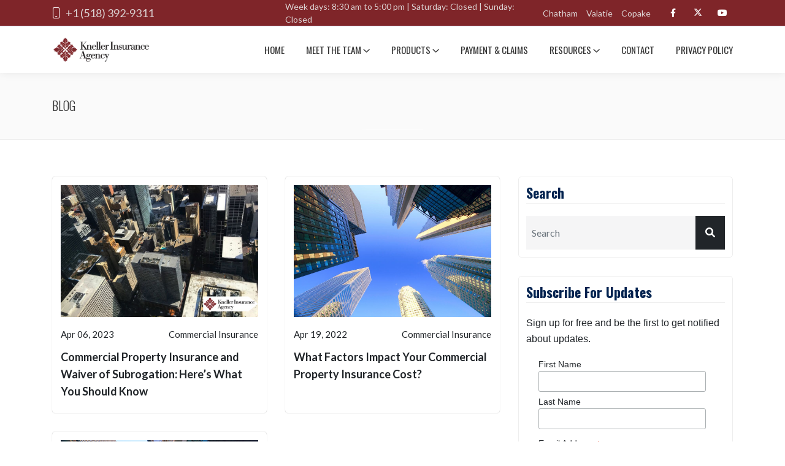

--- FILE ---
content_type: text/html; charset=utf-8
request_url: https://www.knellerins.com/blog/tag/commercial-property-insurance
body_size: 19955
content:

<!DOCTYPE html>
<html lang="en">
<head>

    <meta charset="utf-8">
    <title>Commercial property insurance - Kneller Insurance Agency</title>
    <meta name="viewport" content="width=device-width, initial-scale=1.0">
    <meta name="SKYPE_TOOLBAR" content="SKYPE_TOOLBAR_PARSER_COMPATIBLE">



        <link rel="shortcut icon" href="/Sites/BCB543AB-7C11-4678-B4E3-1B9FEEC4D1AA/favicon.ico?v=013520250835463257944" type="image/x-icon">
        <link rel="icon" href="/Sites/BCB543AB-7C11-4678-B4E3-1B9FEEC4D1AA/favicon.ico?v=013520250835463257944" type="image/x-icon">

    
    

        <link rel="canonical" href="https://www.knellerins.com/blog/tag/commercial-property-insurance">

        <meta name="robots" content="noindex, nofollow">

    
    <link rel="preconnect" href="//cdn.stratospherewebsites.com">
<link rel="preconnect" href="//cdn.userway.org">
<link rel="preconnect" href="//kit.fontawesome.com">
<link rel="preconnect" href="//googletagmanager.com">
<link rel="preconnect" href="//cdnjs.cloudflare.com">
<link rel="preconnect" href="//cdn.jsdelivr.net">
<link rel="preconnect" href="https://fonts.googleapis.com">
<link rel="preconnect" href="https://fonts.gstatic.com" crossorigin>

    <!-- Google Tag Manager -->
<script>
document.addEventListener("DOMContentLoaded", function () {                
		setTimeout(() => {
    (function (w, d, s, l, i) {
        w[l] = w[l] || [];
        w[l].push({
            'gtm.start': new Date().getTime(),
            event: 'gtm.js'
        });
        var f = d.getElementsByTagName(s)[0],
            j = d.createElement(s),
            dl = l != 'dataLayer' ? '&l=' + l : '';
        j.async = true;
        j.src =
            'https://www.googletagmanager.com/gtm.js?id=' + i + dl;
        f.parentNode.insertBefore(j, f);
    })(window, document, 'script', 'dataLayer', 'GTM-55SM7C3');
}, 5000);
	});
</script>
<!-- End Google Tag Manager -->



                <link rel="stylesheet" type="text/css"  href="https://fonts.googleapis.com/css2?family=Oswald:wght@200;300;400;500;600;700&amp;display=swap">
                <link rel="stylesheet" type="text/css"  href="https://fonts.googleapis.com/css2?family=Lato:ital,wght@0,100;0,300;0,400;0,700;0,900;1,100;1,300;1,400;1,700;1,900&amp;display=swap">
                <link rel="stylesheet" type="text/css"  href="https://cdn.stratospherewebsites.com/source/sites/bcb543ab-7c11-4678-b4e3-1b9feec4d1aa/css/bootstrap.min.css?v=144920230749425061007">
                <link rel="stylesheet" type="text/css"  href="https://cdn.stratospherewebsites.com/source/sites/bcb543ab-7c11-4678-b4e3-1b9feec4d1aa/css/fontawesome.min.css?v=011120251211246396861">
                <link rel="stylesheet" type="text/css"  href="https://cdn.stratospherewebsites.com/source/sites/bcb543ab-7c11-4678-b4e3-1b9feec4d1aa/css/owl.carousel.min.css?v=011020251210086585427">
                <link rel="stylesheet" type="text/css"  href="https://cdn.stratospherewebsites.com/source/sites/bcb543ab-7c11-4678-b4e3-1b9feec4d1aa/css/jquery.fancybox.min.css?v=013520250935165722312">
                <link rel="stylesheet" type="text/css"  href="https://cdn.stratospherewebsites.com/source/sites/bcb543ab-7c11-4678-b4e3-1b9feec4d1aa/css/header.css?v=012020251220447200356">
                <link rel="stylesheet" type="text/css"  href="https://cdn.stratospherewebsites.com/source/sites/bcb543ab-7c11-4678-b4e3-1b9feec4d1aa/css/home.css?v=010820250208373549301">
                <link rel="stylesheet" type="text/css"  href="https://cdn.stratospherewebsites.com/source/sites/bcb543ab-7c11-4678-b4e3-1b9feec4d1aa/css/inner.css?v=013320250933169852614">
                <link rel="stylesheet" type="text/css"  href="https://cdn.stratospherewebsites.com/source/sites/bcb543ab-7c11-4678-b4e3-1b9feec4d1aa/css/blog.css?v=010820251208598679874">

    <!--[if lt IE 9]>
        <script src="https://oss.maxcdn.com/libs/html5shiv/3.7.0/html5shiv.js"></script>
        <script src="https://oss.maxcdn.com/libs/respond.js/1.4.2/respond.min.js"></script>
    <![endif]-->


    <style>
 /*toastr css start*/
.toast-title{font-weight:700}.toast-message{-ms-word-wrap:break-word;word-wrap:break-word}.toast-message a,.toast-message label{color:#fff}.toast-message a:hover{color:#ccc;text-decoration:none}.toast-close-button{position:relative;right:-.3em;top:-.3em;float:right;font-size:20px;font-weight:700;color:#fff;-webkit-text-shadow:0 1px 0 #fff;text-shadow:0 1px 0 #fff;opacity:.8;-ms-filter:alpha(Opacity=80);filter:alpha(opacity=80)}.toast-close-button:focus,.toast-close-button:hover{color:#000;text-decoration:none;cursor:pointer;opacity:.4;-ms-filter:alpha(Opacity=40);filter:alpha(opacity=40)}button.toast-close-button{padding:0;cursor:pointer;background:0 0;border:0;-webkit-appearance:none}.toast-top-center{top:0;right:0;width:100%}.toast-bottom-center{bottom:0;right:0;width:100%}.toast-top-full-width{top:0;right:0;width:100%}.toast-bottom-full-width{bottom:0;right:0;width:100%}.toast-top-left{top:12px;left:12px}.toast-top-right{top:12px;right:12px}.toast-bottom-right{right:12px;bottom:12px}.toast-bottom-left{bottom:12px;left:12px}#toast-container{position:fixed;z-index:999999}#toast-container *{-moz-box-sizing:border-box;-webkit-box-sizing:border-box;box-sizing:border-box}#toast-container>div{position:relative;overflow:hidden;margin:0 0 6px;padding:15px 15px 15px 50px;width:300px;-moz-border-radius:3px;-webkit-border-radius:3px;border-radius:3px;background-position:15px center;background-repeat:no-repeat;-moz-box-shadow:0 0 12px #999;-webkit-box-shadow:0 0 12px #999;box-shadow:0 0 12px #999;color:#fff;opacity:.8;-ms-filter:alpha(Opacity=80);filter:alpha(opacity=80)}#toast-container>:hover{-moz-box-shadow:0 0 12px #000;-webkit-box-shadow:0 0 12px #000;box-shadow:0 0 12px #000;opacity:1;-ms-filter:alpha(Opacity=100);filter:alpha(opacity=100);cursor:pointer}#toast-container>.toast-info{background-image:url([data-uri])!important}#toast-container>.toast-error{background-image:url([data-uri])!important}#toast-container>.toast-success{background-image:url([data-uri])!important}#toast-container>.toast-warning{background-image:url([data-uri])!important}#toast-container.toast-bottom-center>div,#toast-container.toast-top-center>div{width:300px;margin:auto}#toast-container.toast-bottom-full-width>div,#toast-container.toast-top-full-width>div{width:96%;margin:auto}.toast{background-color:#030303}.toast-success{background-color:#51a351}.toast-error{background-color:#bd362f}.toast-info{background-color:#2f96b4}.toast-warning{background-color:#f89406}.toast-progress{position:absolute;left:0;bottom:0;height:4px;background-color:#000;opacity:.4;-ms-filter:alpha(Opacity=40);filter:alpha(opacity=40)}@media all and (max-width:240px){#toast-container>div{padding:8px 8px 8px 50px;width:11em}#toast-container .toast-close-button{right:-.2em;top:-.2em}}@media all and (min-width:241px) and (max-width:480px){#toast-container>div{padding:8px 8px 8px 50px;width:18em}#toast-container .toast-close-button{right:-.2em;top:-.2em}}@media all and (min-width:481px) and (max-width:768px){#toast-container>div{padding:15px 15px 15px 50px;width:25em}}
  /*toastr css end*/
</style>
    <style>

        .ajax-loader {
            display: flex;
            align-items: center;
            justify-content: center;
            position: fixed;
            left: 0;
            top: 0;
            width: 100%;
            height: 100vh;
            background-color: rgba(0,0,0,0.3);
            z-index: 9999;
        }

            .ajax-loader img {
                max-width: 80px;
            }

        input.error,
        input.input-validation-error {
            border: 1px solid #f34949 !important;
        }

        label.error {
            color: red;
        }

        .error,
        .field-validation-error {
            color: #f34949;
            font-weight: normal;
        }

        .validation-summary-errors > ul > li {
            list-style-type: none;
            color: #f34949;
        }
    </style>


    <script type="application/ld+json" class="yoast-schema-graph">
    {
        "@context": "https://schema.org",
        "@graph": [{
            "@type": ["WebPage", "CollectionPage"],
            "@id": "https://www.knellerins.com/blog/",
            "url": "https://www.knellerins.com/blog/",
            "name": "Blog - Kneller Insurance Agency",
            "isPartOf": {
                "@id": "https://www.knellerins.com/#website"
            },
            "datePublished": "2014-11-14T13:26:29+00:00",
            "dateModified": "2018-11-22T13:51:30+00:00",
            "description": "Stay up to date with all of the latest independent insurance agency tips and insurance industry news with the Kneller Agency insurance blog.",
            "breadcrumb": {
                "@id": "https://www.knellerins.com/blog/#breadcrumb"
            },
            "inLanguage": "en-US"
        }, {
            "@type": "BreadcrumbList",
            "@id": "https://www.knellerins.com/blog/#breadcrumb",
            "itemListElement": [{
                "@type": "ListItem",
                "position": 1,
                "name": "Home",
                "item": "https://www.knellerins.com/"
            }, {
                "@type": "ListItem",
                "position": 2,
                "name": "Blog"
            }]
        }, {
            "@type": "WebSite",
            "@id": "https://www.knellerins.com/#website",
            "url": "https://www.knellerins.com/",
            "name": "Kneller Insurance Agency",
            "description": "Columbia County, NY Insurance Agency",
            "potentialAction": [{
                "@type": "SearchAction",
                "target": {
                    "@type": "EntryPoint",
                    "urlTemplate": "https://www.knellerins.com/?s={search_term_string}"
                },
                "query-input": "required name=search_term_string"
            }],
            "inLanguage": "en-US"
        }]
    }
</script>


</head>
<body>


    	<!-- Google Tag Manager (noscript) -->
<noscript><iframe src="https://www.googletagmanager.com/ns.html?id=GTM-55SM7C3"
height="0" width="0" style="display:none;visibility:hidden"></iframe></noscript>
<!-- End Google Tag Manager (noscript) -->

    <noscript><p style="background-color:red; color:#ffffff; Display:block; padding:5px 0; text-align:center;">You need to enable JavaScript to run this website.</p></noscript>

    <div class="ajax-loader d-none">
        <img src="https://cdn.stratospherewebsites.com/source/loader-circle.gif" class="img-fluid" alt="loader" loading="lazy">
    </div>

       
   
      <header>
         <div class="navigation-area header">
            <div class="tp-area d-none d-xl-block">
               <div class="container">
                  <div class="row align-items-center">
                     <div class="col-xl-4 col-lg-4 col-md-12 col-6">
                        <div class="tp-call-panel mob-bt">
                           <a class="top-call-btns" href="tel:+15183929311" title="Call Us">
                              <i class="fal fa-mobile"></i>
                              <span class="d-none d-sm-inline-block">+1 (518) 392-9311</span>
                           </a>
                        </div>
                     </div>
                     <div class="col-xl-8 col-lg-8 col-md-12 col-6">
                        <div class="tp-call-panels">
                           <a class="top-call-btns" href="/contact">
                              <span class="d-none d-sm-inline-block">Week                   days: 8:30 am                   to 5:00 pm |                   Saturday: Closed | Sunday: Closed</span>
                           </a>
                           <a class="top-call-btns" href="/independent-insurance-agency-chatham-ny">
                              <span class="d-none d-sm-inline-block">Chatham</span>
                           </a>
                           <a class="top-call-btns" href="/independent-insurance-agency-valatie-ny">
                              <span class="d-none d-sm-inline-block">Valatie</span>
                           </a>
                           <a class="top-call-btns" href="/independent-insurance-agency-copake-ny">
                              <span class="d-none d-sm-inline-block">Copake</span>
                           </a>
                           <div class="get-head-icon top-call-btns head-flex">
                              <a href="https://www.facebook.com/Knellerinsuranceagency/" title="Facebook" target="_blank">
                                 <i class="fab fa-facebook-f"></i>
                              </a>
                              <a href="https://twitter.com/KnellerAgency" title="Twitter" target="_blank">
                                 <i class="icon-x-twitter"></i>
                              </a>
                              <a href="https://www.youtube.com/@knellerinsuranceagency5076" title="YouTube" target="_blank">
                                 <i class="fab fa-youtube"></i>
                              </a>
                           </div>
                        </div>
                     </div>
                  </div>
               </div>
            </div>
            <div class="menu-area">
               <div class="container">
                  <div class="row align-items-center">
                     <div class="col-xxl-3 col-xl-2 col-md-4 col-8">
                        <div class="logo-area">
                           <a href="/" title="Kneller Insurance Agency">
                              <picture>
                                 <source srcset="https://cdn.stratospherewebsites.com/source/sites/bcb543ab-7c11-4678-b4e3-1b9feec4d1aa/images/kneller-insurance-agency-logo.webp" type="image/webp">
                                 <img class="img-fluid w-100" src="https://cdn.stratospherewebsites.com/source/sites/bcb543ab-7c11-4678-b4e3-1b9feec4d1aa/images/kneller-insurance-agency-logo.png" alt="Kneller Insurance Agency">
                              </picture>
                           </a>
                        </div>
                     </div>
                     <div class="col-xxl-9 col-xl-10 col-md-8 col-4">
                        <div class="menu__block_wrap d-flex">
                           <nav class="navbar navbar-expand-xl">
                              <button class="d-flex d-xl-none" type="button" data-bs-toggle="offcanvas" data-bs-target="#main-menu" id="hamburger" onclick="this.classList.toggle('open');" aria-label="Menu">
                                 <svg width="50" height="50" viewBox="0 0 100 100">
                                    <path class="line line1" d="M 20,29.000046 H 80.000231 C 80.000231,29.000046 94.498839,28.817352 94.532987,66.711331 94.543142,77.980673 90.966081,81.670246 85.259173,81.668997 79.552261,81.667751 75.000211,74.999942 75.000211,74.999942 L 25.000021,25.000058"></path>
                                    <path class="line line2" d="M 20,50 H 80"></path>
                                    <path class="line line3" d="M 20,70.999954 H 80.000231 C 80.000231,70.999954 94.498839,71.182648 94.532987,33.288669 94.543142,22.019327 90.966081,18.329754 85.259173,18.331003 79.552261,18.332249 75.000211,25.000058 75.000211,25.000058 L 25.000021,74.999942"></path>
                                 </svg>
                              </button>
                              <div class="offcanvas offcanvas-start" data-bs-scroll="true" data-bs-backdrop="false" id="main-menu">
                                 <div class="navbar-nav">
                                    <div class="nav-item active">
                                       <a class="nav-link" href="/" title="Home">Home</a>
                                    </div>
                                    <div class="nav-item dropdown">
                                       <a class="nav-link" href="#!" title="Meet The Team">Meet The team
                                          <i class="far fa-angle-down d-none d-xl-inline-block"></i>
                                       </a>
                                       <span role="button" aria-expanded="false" class="drp-arrow dropdown-toggle d-flex d-xl-none" data-bs-toggle="dropdown">
                                          <i class="far fa-angle-down"></i>
                                       </span>
                                       <div class="dropdown-menu">
                                          <div class="dropdown second-menu">
                                             <a class="dropdown-item" href="/independent-insurance-agency-chatham-ny" title="Chatham">
                                                <span>Chatham</span>
                                             </a>
                                             <a class="dropdown-item" href="/independent-insurance-agency-copake-ny" title="Copake">
                                                <span>Copake</span>
                                             </a>
                                             <a class="dropdown-item" href="/independent-insurance-agency-valatie-ny" title="Valatie">
                                                <span>Valatie</span>
                                             </a>
                                          </div>
                                       </div>
                                    </div>
                                    <div class="nav-item dropdown">
                                       <a class="nav-link" href="#!" title="Products">Products
                                          <i class="far fa-angle-down d-none d-xl-inline-block"></i>
                                       </a>
                                       <span aria-expanded="false" class="drp-arrow dropdown-toggle d-flex d-xl-none" data-bs-toggle="dropdown" role="button">
                                          <i class="far fa-angle-down"></i>
                                       </span>
                                       <div class="dropdown-menu">
                                          <div class="dropdown second-menu">
                                             <a class="dropdown-item" href="#!" id="navbarDropdownMenuLink" title="Personal">
                                                <span>Personal</span>
                                                <i class="fal fa-angle-down d-none d-xl-inline-block"></i>
                                             </a>
                                             <span aria-expanded="false" class="drp-arrow dropdown-toggle d-flex d-xl-none" role="button" data-bs-toggle="dropdown">
                                                <i class="far fa-angle-down"></i>
                                             </span>
                                             <div class="dropdown-menu third-menu">
                                                <a class="dropdown-item" href="/auto-insurance-columbia-county-ny" title="Auto Insurance">
                                                   <span>Auto Insurance</span>
                                                </a>
                                                <a class="dropdown-item" href="/auto-insurance-hudson-ny" title="Auto Insurance – Hudson">
                                                   <span>Auto Insurance Hudson NY</span>
                                                </a>
                                                <a class="dropdown-item" href="/auto-insurance-millerton-ny" title="Auto Insurance Millerton NY">
                                                   <span>Auto Insurance Millerton NY</span>
                                                </a>
                                                <a class="dropdown-item" href="/auto-insurance-red-hook-ny" title="Auto Insurance Red Hook NY">
                                                   <span>Auto Insurance Red Hook NY</span>
                                                </a>
                                                <a class="dropdown-item" href="/auto-insurance-millbrook-ny" title="Auto Insurance Millbrook NY">
                                                   <span>Auto Insurance Millbrook NY</span>
                                                </a>
                                                <a class="dropdown-item" href="/homeowners-insurance" title="Homeowners Insurance">
                                                   <span>Homeowners Insurance</span>
                                                </a>
                                                <a class="dropdown-item" href="/homeowners-insurance-hudson-ny" title="Homeowners Insurance Hudson">
                                                   <span>Homeowners Insurance Hudson NY</span>
                                                </a>
                                                <a class="dropdown-item" href="/homeowners-insurance-millerton-ny" title="Homeowners Insurance Millerton">
                                                   <span>Homeowners Insurance Millerton NY</span>
                                                </a>
                                                <a class="dropdown-item" href="/homeowners-insurance-red-hook-ny" title="Homeowners Insurance Red Hook NY">
                                                   <span>Homeowners Insurance Red Hook NY</span>
                                                </a>
                                                <a class="dropdown-item" href="/homeowners-insurance-in-millbrook-ny" title="Homeowners Insurance in Millbrook NY">
                                                   <span>Homeowners Insurance in Millbrook NY</span>
                                                </a>
                                                <a class="dropdown-item" href="/recreational-vehicle-insurance" title="Recreational Vehicle Insurance">
                                                   <span>Recreational Vehicle Insurance</span>
                                                </a>
                                                <a class="dropdown-item" href="/life-insurance" title="Life Insurance">
                                                   <span>Life Insurance</span>
                                                </a>
                                                <a class="dropdown-item" href="/health-insurance" title="Health Insurance">
                                                   <span>Health Insurance</span>
                                                </a>
                                                <a class="dropdown-item" href="/renters-insurance" title="Renters Insurance">
                                                   <span>Renters Insurance</span>
                                                </a>
                                                <a class="dropdown-item" href="/wedding-insurance" title="Wedding Insurance">
                                                   <span>Wedding Insurance</span>
                                                </a>
                                             </div>
                                          </div>
                                          <div class="dropdown second-menu">
                                             <a class="dropdown-item" href="/business-insurance" title="Business">
                                                <span>Business</span>
                                                <i class="fal fa-angle-down d-none d-xl-inline-block"></i>
                                             </a>
                                             <span aria-expanded="false" class="drp-arrow dropdown-toggle d-flex d-xl-none" role="button" data-bs-toggle="dropdown">
                                                <i class="far fa-angle-down"></i>
                                             </span>
                                             <div class="dropdown-menu third-menu" aria-labelledby="navbarDropdownMenuLink">
                                                <a class="dropdown-item" href="/business-insurance" title="Business Insurance">
                                                   <span>Business Insurance</span>
                                                </a>
                                                <a class="dropdown-item" href="/disability-insurance" title="Disability Insurance">
                                                   <span>Disability Insurance</span>
                                                </a>
                                                <a class="dropdown-item" href="/farm-insurance" title="Farmer’s Insurance">
                                                   <span>Farmer’s Insurance</span>
                                                </a>
                                                <a class="dropdown-item" href="/liability-insurance" title="Liability Insurance">
                                                   <span>Liability Insurance</span>
                                                </a>
                                                <a class="dropdown-item" href="/personal-property-insurance" title="Personal Property Insurance">
                                                   <span>Personal Property Insurance</span>
                                                </a>
                                                <a class="dropdown-item" href="/workers-compensation" title="Workers’ Compensation">
                                                   <span>Workers’ Compensation</span>
                                                </a>
                                             </div>
                                          </div>
                                       </div>
                                    </div>
                                    <div class="nav-item">
                                       <a class="nav-link" href="/payments-claims" title="Payment &amp; Claims">Payment &amp; Claims</a>
                                    </div>
                                    <div class="nav-item dropdown">
                                       <a class="nav-link" href="#!" title="Resources">Resources
                                          <i class="far fa-angle-down d-none d-xl-inline-block"></i>
                                       </a>
                                       <span role="button" aria-expanded="false" class="drp-arrow dropdown-toggle d-flex d-xl-none" data-bs-toggle="dropdown">
                                          <i class="far fa-angle-down"></i>
                                       </span>
                                       <div class="dropdown-menu">
                                          <div class="dropdown second-menu">
                                             <a class="dropdown-item" href="/blog" title="Blog">
                                                <span>Blog</span>
                                             </a>
                                             <a class="dropdown-item" href="/faq" title="FAQs">
                                                <span>FAQs</span>
                                             </a>
                                             <a class="dropdown-item" href="/get-a-quote" title="Get A Quote">
                                                <span>Get A Quote</span>
                                             </a>
                                          </div>
                                       </div>
                                    </div>
                                    <div class="nav-item">
                                       <a class="nav-link" href="/contact" title="Contact">Contact</a>
                                    </div>
                                    <div class="nav-item">
                                       <a class="nav-link" href="/privacy-policy" title="Privacy Policy">Privacy Policy</a>
                                    </div>
                                 </div>
                              </div>
                           </nav>
                        </div>
                     </div>
                  </div>
               </div>
            </div>
         </div>
      </header>
      <div class="scroller_anchor"></div>
   

<section>
    <div class="inner-banner blog-ins section-divider">
        <div class="container">
            <h1 class="custom-wow fadeInUp">BLOG</h1>
        </div>
    </div>
</section>

<section class="section-divider">
  <div class="blog_page_main">
    <div class="container">
      <div class="row justify-content-center">

        <div class="col-lg-8 col-md-12">
          <div class="blog_lists_main_page">
            <div class="row">

             <div class="col-lg-6 col-md-6">
  <div class="each_blog_block">
    <div class="blog_thumb_image ">
      <img src="/Sites/BCB543AB-7C11-4678-B4E3-1B9FEEC4D1AA/images/Commercial-Property-Insurance-and-Waiver-of-Subrogation-Here-s-What-You-Should-Know.jpg?v=280820230908161506512" class="img-fluid" alt="Commercial Property Insurance and Waiver of Subrogation: Here’s What You Should Know" />
    </div>
    <div class="blog_meta_desc">
      <p class="blog_publish_date">Apr 06, 2023</p>
      <p class="blog_category">Commercial Insurance</p>
    </div>
    <div class="blog_content">
      <a href="/blog/commercial-property-insurance-and-waiver-of-subrogation-heres-what-you-should-know">Commercial Property Insurance and Waiver of Subrogation: Here’s What You Should Know</a>                    
    </div>
  </div>
</div><div class="col-lg-6 col-md-6">
  <div class="each_blog_block">
    <div class="blog_thumb_image ">
      <img src="/Sites/BCB543AB-7C11-4678-B4E3-1B9FEEC4D1AA/images/wp-content/uploads/2022/04/commercial-property-insurance-1.jpg?v=062420220624039028121" class="img-fluid" alt="What Factors Impact Your Commercial Property Insurance Cost?" />
    </div>
    <div class="blog_meta_desc">
      <p class="blog_publish_date">Apr 19, 2022</p>
      <p class="blog_category">Commercial Insurance</p>
    </div>
    <div class="blog_content">
      <a href="/blog/what-factors-impact-your-commercial-property-insurance-cost">What Factors Impact Your Commercial Property Insurance Cost?</a>                    
    </div>
  </div>
</div><div class="col-lg-6 col-md-6">
  <div class="each_blog_block">
    <div class="blog_thumb_image ">
      <img src="/Sites/BCB543AB-7C11-4678-B4E3-1B9FEEC4D1AA/images/wp-content/uploads/2021/05/Basic-Guide-to-Commercial-Property-Insurance-in-New-York-City.jpg?v=062320220623566563805" class="img-fluid" alt="Basic Guide to Commercial Property Insurance in New York City" />
    </div>
    <div class="blog_meta_desc">
      <p class="blog_publish_date">Jun 23, 2021</p>
      <p class="blog_category">Commercial Insurance</p>
    </div>
    <div class="blog_content">
      <a href="/blog/basic-guide-to-commercial-property-insurance-in-new-york-city">Basic Guide to Commercial Property Insurance in New York City</a>                    
    </div>
  </div>
</div>
            
            </div>
          </div>
          
<div class="blog_pagination">
    <ul>
        
    </ul>
</div>                   
        </div>


        <div class="col-lg-4 col-md-12">
          <div class="blog_sidebar">
            <div class="sidebar_each sidebar_search">
  <h3 class="sidebar_heading">Search</h3>
  <form action="/blog" method="get" name="blog-search-form" id="blog-search-form">
    <div class="search_form form-group">
      <input type="text" class="form-control" placeholder="Search" value="" name="q" id="blog-search-text-box" />
      <button type="submit" class="search_button"><i class="fa fa-search" aria-hidden="true"></i></button>
    </div>
  </form>
</div> 
            <!--  <div class="sidebar_each sidebar_email_subs">
  <h3 class="sidebar_heading">Subscribe For Updates</h3>
  <p>Sign up for free and be the first to get notified about updates.</p>
  <form style="border:1px solid #ccc;padding:3px;text-align:center;" action="https://feedburner.google.com/fb/a/mailverify" method="post" target="popupwindow" onsubmit="window.open('https://feedburner.google.com/fb/a/mailverify?uri=KnellerInsuranceAgency', 'popupwindow', 'scrollbars=yes,width=550,height=520');return true">
<p>Enter your email address:</p>
<p><input type="text" style="width:250px" name="email"></p>
<p><input type="hidden" value="KnellerInsuranceAgency" name="uri"><input type="hidden" name="loc" value="en_US"><input type="submit" value="Subscribe"></p>
<p>Delivered by <a href="https://feedburner.google.com" target="_blank">FeedBurner</a></p>
</form>
<form action="/blog/newsletter" method="post" name="blogNewsLetterForm" id="blogNewsLetterForm">
    <div class="form-group">
      <input type="email" name="blogNewsLetterEmail" id="blogNewsLetterEmail" class="form-control" placeholder="Enter Your Email ">
    </div>
    <button type="submit" class="btn-main btn-dark mt-3" id="btnBlogNewsLetterSubmit">Subscribe</button>
  </form> 
</div>-->
  
  <div id="mc_embed_shell">
      <link href="//cdn-images.mailchimp.com/embedcode/classic-061523.css" rel="stylesheet" type="text/css">
  <style type="text/css">
        #mc_embed_signup{background:#fff; false;clear:left; font:14px Helvetica,Arial,sans-serif; width: 100%;}
</style>
<div id="mc_embed_signup" class="sidebar_each sidebar_email_subs">
	<h3 class="sidebar_heading">Subscribe For Updates</h3>
  	<p>Sign up for free and be the first to get notified about updates.</p>
    <form action="https://knellerins.us21.list-manage.com/subscribe/post?u=4241dd0835438032d8665f071&amp;id=398b16cc7b&amp;f_id=004061e1f0" method="post" id="mc-embedded-subscribe-form" name="mc-embedded-subscribe-form" class="validate" target="_blank">
        <div id="mc_embed_signup_scroll">
            <div class="mc-field-group"><label for="mce-FNAME">First Name </label><input type="text" name="FNAME" class=" text" id="mce-FNAME" value=""></div><div class="mc-field-group"><label for="mce-LNAME">Last Name </label><input type="text" name="LNAME" class=" text" id="mce-LNAME" value=""></div><div class="mc-field-group"><label for="mce-EMAIL">Email Address <span class="asterisk">*</span></label><input type="email" name="EMAIL" class="required email" id="mce-EMAIL" value="" required=""></div>
        <div id="mce-responses" class="clear foot">
            <div class="response" id="mce-error-response" style="display: none;"></div>
            <div class="response" id="mce-success-response" style="display: none;"></div>
        </div>
    <div aria-hidden="true" style="position: absolute; left: -5000px;">
        /* real people should not fill this in and expect good things - do not remove this or risk form bot signups */
        <input type="text" name="b_4241dd0835438032d8665f071_398b16cc7b" tabindex="-1" value="">
    </div>
        <div class="optionalParent">
            <div class="clear foot">
                <input type="submit" name="subscribe" id="mc-embedded-subscribe" class="button" value="Subscribe">
            </div>
        </div>
    </div>
</form>
</div>
<script type="text/javascript" src="//s3.amazonaws.com/downloads.mailchimp.com/js/mc-validate.js"></script><script type="text/javascript">(function($) {window.fnames = new Array(); window.ftypes = new Array();fnames[1]=FNAME;ftypes[1]=merge;,fnames[2]=LNAME;ftypes[2]=merge;,fnames[0]=EMAIL;ftypes[0]=merge;,fnames[3]=ADDRESS;ftypes[3]=merge;,fnames[4]=PHONE;ftypes[4]=merge;,fnames[5]=BIRTHDAY;ftypes[5]=merge;false}(jQuery));var $mcj = jQuery.noConflict(true);</script></div>
            <div class="sidebar_each">
    <h3 class="sidebar_heading">Categories</h3>
    <select class="custom-select form-control form-select" name="blog-category" id="blog-category"><option value='0'>All</option><option value='222' data-url=car-insurance>Car Insurance</option><option value='252' data-url=article-archives>Article Archives</option><option value='253' data-url=auto-insurance>Auto Insurance</option><option value='254' data-url=blog>Blog</option><option value='255' data-url=business-insurance>Business Insurance</option><option value='256' data-url=commercial-insurance>Commercial Insurance</option><option value='257' data-url=cyber-insurance>Cyber Insurance</option><option value='258' data-url=disability-insurance>Disability Insurance</option><option value='259' data-url=farm-insurance>Farm Insurance</option><option value='260' data-url=general>General</option><option value='261' data-url=health-insurance>Health Insurance</option><option value='262' data-url=home-insurance>Home Insurance</option><option value='264' data-url=insurance-general>Insurance General</option><option value='265' data-url=life-insurance>Life insurance</option><option value='266' data-url=lifestyle>Lifestyle</option><option value='267' data-url=renters-insurance>Renters Insurance</option><option value='504' data-url=wedding-insurance>Wedding Insurance</option><option value='857' data-url=recreational-vehicle-insurance>Recreational Vehicle Insurance</option><option value='867' data-url=workers-compensation>Workers' Compensation </option><option value='868' data-url=personal-property-insurance>Personal Property Insurance</option></select>
</div>             
                          
            <div class="sidebar_each sidebar_recent_post">
  <h3 class="sidebar_heading">Recent Posts</h3>
  <div class="recent_post_each">
  <div class="recent_post_img">
    <img src="https://cdn.stratospherewebsites.com/source/sites/bcb543ab-7c11-4678-b4e3-1b9feec4d1aa/images/understanding-renters-insurance-coverage-for-theft-outside-of-home.jpg?v=101020251210010451562" class="img-fluid" alt="Understanding Renters Insurance Coverage for Theft Outside of Home" />
  </div>
  <div class="recent_post_txt">
    <a href="/blog/renters-insurance-coverage-for-theft-outside-home">Understanding Renters Insurance Coverage for Theft Outside of Home</a>
  </div>
</div> <div class="recent_post_each">
  <div class="recent_post_img">
    <img src="https://cdn.stratospherewebsites.com/source/sites/bcb543ab-7c11-4678-b4e3-1b9feec4d1aa/images/should-you-carry-disability-insurance-beyond-age-65.jpg?v=100920251209243523365" class="img-fluid" alt="Should You Carry Disability Insurance Beyond Age 65?" />
  </div>
  <div class="recent_post_txt">
    <a href="/blog/should-you-keep-disability-insurance-after-65">Should You Carry Disability Insurance Beyond Age 65?</a>
  </div>
</div> <div class="recent_post_each">
  <div class="recent_post_img">
    <img src="https://cdn.stratospherewebsites.com/source/sites/bcb543ab-7c11-4678-b4e3-1b9feec4d1aa/images/auto-insurance-and-the-financial-protection-against-hail-damage.jpg?v=100720251207288339476" class="img-fluid" alt="Auto Insurance and the Financial Protection Against Hail Damage" />
  </div>
  <div class="recent_post_txt">
    <a href="/blog/auto-insurance-financial-protection-hail-damage">Auto Insurance and the Financial Protection Against Hail Damage</a>
  </div>
</div> <div class="recent_post_each">
  <div class="recent_post_img">
    <img src="https://cdn.stratospherewebsites.com/source/sites/bcb543ab-7c11-4678-b4e3-1b9feec4d1aa/images/does-renters-insurance-cover-me-for-accidental-fire-damage.jpg?v=104720250847209246469" class="img-fluid" alt="Does Renters Insurance Cover Me for Accidental Fire Damage?" />
  </div>
  <div class="recent_post_txt">
    <a href="/blog/does-renters-insurance-cover-accidental-fire-damage">Does Renters Insurance Cover Me for Accidental Fire Damage?</a>
  </div>
</div> <div class="recent_post_each">
  <div class="recent_post_img">
    <img src="https://cdn.stratospherewebsites.com/source/sites/bcb543ab-7c11-4678-b4e3-1b9feec4d1aa/images/home-insurance-claim-form-is-denied.jpg?v=141920250719055842125" class="img-fluid" alt="What to Do If Your Home Insurance Claim Is Denied in New York?" />
  </div>
  <div class="recent_post_txt">
    <a href="/blog/home-insurance-claim-is-denied-in-new-york">What to Do If Your Home Insurance Claim Is Denied in New York?</a>
  </div>
</div> 
</div>  
             
            
          </div>
        </div>
      </div>
    </div>
  </div>
</section>

   
   
      <footer class="mt-auto">
         <div class="footer-bg">
            <div class="container">
               <div class="row">
                  <div class="col-lg-3 col-md-6">
                     <h2 class="foot-head position-relative custom-wow fadeInUp">MAIN OFFICE</h2>
                     <ul class="footer-links text-grey custom-wow fadeInUp mb-0">
                        <li>
                           <a href="https://g.page/knellerins" title="Get Direction" target="_blank">
                              <i class="fas fa-map-marker-alt"></i>
                              <span>6 Church St, Chatham, NY 12037</span>
                           </a>
                        </li>
                        <li>
                           <a href="tel:+15183929311" title="Call Us">
                              <i class="fas fa-phone-flip"></i>
                              <span>518-392-9311</span>
                           </a>
                        </li>
                        <li>
                           <p class="pointer-event-none" title="Fax">
                              <i class="fas fa-fax"></i>
                              <span>Fax: 518-392-6527</span>
                           </p>
                        </li>
                        <li>
                           <p class="pointer-event-none">
                              <i class="fas fa-clock"></i>
                              <span>Week days: 8:30 am to 5:00 pm
                              </span>
                              <span class="mx-5 d-block">
                                 Saturday: Closed
                              </span>
                              <span class="mx-5 d-block">
                                 Sunday: Closed</span>
                           </p>
                        </li>
                        <li>
                           <p class="pointer-event-none">
                              <span class="mx-5">Closed on public holidays</span>
                           </p>
                        </li>
                     </ul>
                  </div>
                  <div class="col-lg-3 col-md-6">
                     <h2 class="foot-head position-relative custom-wow fadeInUp">COPAKE OFFICE</h2>
                     <ul class="footer-links text-grey custom-wow fadeInUp mb-0">
                        <li>
                           <a href="https://goo.gl/maps/b45bCy7sLtVYroA69" title="Get Direction" target="_blank">
                              <i class="fas fa-map-marker-alt"></i>
                              <span>179 County Rte. 7A Copake, NY 12516
                              </span>
                           </a>
                        </li>
                        <li>
                           <p class="pointer-event-none">
                              <span class="mx-5 d-block">Mailing Address<br>
                                 PO Box 88<br>
                                 Copake, NY 12516</span>
                           </p>
                        </li>
                        <li>
                           <a href="tel:+15183293131" title="Call Us">
                              <i class="fas fa-phone-flip"></i>
                              <span>518-329-3131</span>
                           </a>
                        </li>
                        <li>
                           <p class="pointer-event-none" title="Fax">
                              <i class="fas fa-fax"></i>
                              <span>Fax: 518-329-3333</span>
                           </p>
                        </li>
                        <li>
                           <p class="pointer-event-none" title="Get Direction">
                              <i class="fas fa-clock"></i>
                              <span>Starting From September 									1st
                              </span>
                           </p>
                        </li>
                        <li>
                           <p class="pointer-event-none">
                              <span class="mx-5 d-block">
                                 Week days: 9 am to 5:00 pm
                              </span>
                              <span class="mx-5 d-block">Saturday: Closed</span>
                              <span class="mx-5 d-block">Sunday: Closed</span>
                           </p>
                        </li>
                     </ul>
                  </div>
                  <div class="col-lg-3 col-md-6">
                     <h2 class="foot-head  position-relative custom-wow fadeInUp">VALATIE OFFICE</h2>
                     <ul class="footer-links text-grey custom-wow fadeInUp mb-0">
                        <li>
                           <a href="https://g.page/knellerinsurance" title="Get Direction" target="_blank">
                              <i class="fas fa-map-marker-alt"></i>
                              <span>3030 Main St., Valatie, NY 12184
                              </span>
                           </a>
                        </li>
                        <li>
                           <p class="pointer-event-none">
                              <span class="mx-5 d-block">Mailing Address<br>
                                 PO box 797,<br>
                                 Valatie, NY 12184</span>
                           </p>
                        </li>
                        <li>
                           <a href="tel:+15186108164" title="Call Us">
                              <i class="fas fa-phone-flip"></i>
                              <span>518-610-8164</span>
                           </a>
                        </li>
                        <li>
                           <p class="pointer-event-none" title="Fax">
                              <i class="fas fa-fax"></i>
                              <span>Fax: 518-610-8214</span>
                           </p>
                        </li>
                        <li>
                           <p class="pointer-event-none">
                              <i class="fas fa-clock"></i>
                              <span>Week days: 8:30 am to 5:00 pm</span>
                              <span class="mx-5 d-block">Saturday: Closed</span>
                              <span class="mx-5 d-block">Sunday: Closed</span>
                           </p>
                        </li>
                     </ul>
                  </div>
                  <div class="col-lg-3 col-md-6">
                     <div class="each-footer-part" style="text-align:center;">
                        <a href="https://reputation.joinstratosphere.com/reviews/knellerins" title="Stratosphere Certified Testimonials! Build Reputation. Measure Satisfaction." target="_blank">
                           <img src="https://reputation.joinstratosphere.com/images/ResellerAccount/Stratosphere/stratosphere-badge.png" alt="Build Reputation. Measure Satisfaction." loading="lazy">
                        </a>
                        <a href="https://reputation.joinstratosphere.com/reviews/knellerins" title="Stratosphere Certified Testimonials! Build Reputation. Measure Satisfaction." target="_blank">
                           <img src="https://reputation.joinstratosphere.com/sticky-badge/89c5e1d4-7d17-41fc-8004-0a5b855474cc" alt="Build Reputation. Measure Satisfaction." loading="lazy">
                        </a>
                     </div>
                     <div class="each-footer-part-badge mt-5" style="text-align:center;">
                        <div id="rvnaseal"></div>
                        <script id="rvnahelper" data-ref="BewmHyDn" data-size="3" src="https://static.rvnuccio.com/rvna-assets/v/wedsure-badge9.js"></script>
                     </div>
                  </div>
               </div>
            </div>
         </div>
         <div class="copyright-bg">
            <div class="container">
               <div class="row align-items-center">
                  <div class="col-md-12">
                     <div class="copyright-l custom-wow fadeInUp">
                        <p class="m-0">Copyright
                           <i class="fal fa-copyright"></i>
                           2025 Kneller Insurance Agency | All Rights Reserved | Insurance Marketing Powered By
                           <a href="https://www.joinstratosphere.com/" class="text-white" target="_blank" title="Stratosphere">Stratosphere</a>
                           |
                           <a href="/privacy-policy" class="text-white">Privacy Policy</a>
                           |
                           <a href="/sitemap" class="text-white">Sitemap</a>
                        </p>
                     </div>
                  </div>
               </div>
            </div>
         </div>
      </footer>
      <span class="scroll-to-top fade" title="Go to top">
         <i class="fas fa-arrow-up"></i>
      </span>
      <div class="floating-cta d-md-none position-fixed">
         <a href="tel:+15183929311" title="Call Us">
            <i class="fas fa-phone"></i>
         </a>
      </div>
   


                <script  src="https://cdn.stratospherewebsites.com/source/sites/bcb543ab-7c11-4678-b4e3-1b9feec4d1aa/js/jquery-2.2.1.min.js?v=145320230753180417377"></script>
                <script  src="https://cdn.stratospherewebsites.com/source/sites/bcb543ab-7c11-4678-b4e3-1b9feec4d1aa/js/bootstrap.min.js?v=145320230753136433778"></script>
                <script  src="https://cdn.stratospherewebsites.com/source/sites/bcb543ab-7c11-4678-b4e3-1b9feec4d1aa/js/owl.carousel.min.js?v=145320230753112051641"></script>
                <script  src="https://cdn.stratospherewebsites.com/source/sites/bcb543ab-7c11-4678-b4e3-1b9feec4d1aa/js/jquery.fancybox.min.js?v=145320230753094984568"></script>
                <script  src="https://cdn.stratospherewebsites.com/source/sites/bcb543ab-7c11-4678-b4e3-1b9feec4d1aa/js/webp.js?v=145320230753068790645"></script>
                <script  src="https://cdn.stratospherewebsites.com/source/sites/bcb543ab-7c11-4678-b4e3-1b9feec4d1aa/js/common.js?v=142120231121374224826"></script>
                <script  src="https://cdnjs.cloudflare.com/ajax/libs/jquery-validate/1.19.3/jquery.validate.min.js"></script>
                <script  src="https://cdnjs.cloudflare.com/ajax/libs/jquery-validation-unobtrusive/3.2.12/jquery.validate.unobtrusive.min.js"></script>
                <script  src="https://cdnjs.cloudflare.com/ajax/libs/jquery.mask/1.14.16/jquery.mask.min.js"></script>
                <script  src="https://cdn.stratospherewebsites.com/source/sites/bcb543ab-7c11-4678-b4e3-1b9feec4d1aa/js/webform-validation.js?v=011120250211164090396"></script>





    <script defer src="https://connect.podium.com/widget.js#ORG_TOKEN=adab9e4f-0292-44be-b3a3-e5d82fed754c" id="podium-widget" data-organization-api-token="adab9e4f-0292-44be-b3a3-e5d82fed754c" class="chat-box"></script>
<script>//(function(d){var s = d.createElement("script");s.setAttribute("data-account", "KtBlOUvSux");s.setAttribute("src", "https://cdn.userway.org/widget.js");(d.body || d.head).appendChild(s);})(document)</script><noscript>Please ensure Javascript is enabled for purposes of <a href="https://userway.org">website accessibility</a></noscript>

<script>
      (function(d){
         var s = d.createElement("script");
         /* uncomment the following line to override default position*/
          s.setAttribute("data-position", 3);
         /* uncomment the following line to override default size (values: small, large)*/
          s.setAttribute("data-size", "small");
         /* uncomment the following line to override default language (e.g., fr, de, es, he, nl, etc.)*/
         /* s.setAttribute("data-language", "null");*/
         /* uncomment the following line to override color set via widget (e.g., #053f67)*/
          s.setAttribute("data-color", "#7f2529");
         /* uncomment the following line to override type set via widget (1=person, 2=chair, 3=eye, 4=text)*/
         /* s.setAttribute("data-type", "1");*/
         /* s.setAttribute("data-statement_text:", "Our Accessibility Statement");*/
         /* s.setAttribute("data-statement_url", "http://www.example.com/accessibility";*/
         /* uncomment the following line to override support on mobile devices*/
         /* s.setAttribute("data-mobile", true);*/
         /* uncomment the following line to set custom trigger action for accessibility menu*/
         /* s.setAttribute("data-trigger", "triggerId")*/
         s.setAttribute("data-account", "KtBlOUvSux");
         s.setAttribute("src", "https://cdn.userway.org/widget.js");
         (d.body || d.head).appendChild(s);})(document)
 </script>
<noscript>
Please ensure Javascript is enabled for purposes of 
<a href="https://userway.org">website accessibility</a>
</noscript>

    <script>
        function loadScript(src, async) {
            let script = document.createElement('script');
            script.src = src;
            script.async = async || false;
            document.body.append(script);
        }
        $(window).on('load', function () {
            setTimeout(() => {                loadScript("https://www.google.com/recaptcha/api.js", false);            }, 5000);
        });
    </script>

    <script>

    /*toastr JS start*/

    !function (e) { e(["jquery"], function (e) { return function () { function t(e, t, n) { return f({ type: O.error, iconClass: g().iconClasses.error, message: e, optionsOverride: n, title: t }) } function n(t, n) { return t || (t = g()), v = e("#" + t.containerId), v.length ? v : (n && (v = c(t)), v) } function i(e, t, n) { return f({ type: O.info, iconClass: g().iconClasses.info, message: e, optionsOverride: n, title: t }) } function o(e) { w = e } function s(e, t, n) { return f({ type: O.success, iconClass: g().iconClasses.success, message: e, optionsOverride: n, title: t }) } function a(e, t, n) { return f({ type: O.warning, iconClass: g().iconClasses.warning, message: e, optionsOverride: n, title: t }) } function r(e) { var t = g(); v || n(t), l(e, t) || u(t) } function d(t) { var i = g(); return v || n(i), t && 0 === e(":focus", t).length ? void h(t) : void (v.children().length && v.remove()) } function u(t) { for (var n = v.children(), i = n.length - 1; i >= 0; i--)l(e(n[i]), t) } function l(t, n) { return t && 0 === e(":focus", t).length ? (t[n.hideMethod]({ duration: n.hideDuration, easing: n.hideEasing, complete: function () { h(t) } }), !0) : !1 } function c(t) { return v = e("<div/>").attr("id", t.containerId).addClass(t.positionClass).attr("aria-live", "polite").attr("role", "alert"), v.appendTo(e(t.target)), v } function p() { return { tapToDismiss: !0, toastClass: "toast", containerId: "toast-container", debug: !1, showMethod: "fadeIn", showDuration: 300, showEasing: "swing", onShown: void 0, hideMethod: "fadeOut", hideDuration: 1e3, hideEasing: "swing", onHidden: void 0, extendedTimeOut: 1e3, iconClasses: { error: "toast-error", info: "toast-info", success: "toast-success", warning: "toast-warning" }, iconClass: "toast-info", positionClass: "toast-top-right", timeOut: 5e3, titleClass: "toast-title", messageClass: "toast-message", target: "body", closeHtml: '<button type="button">&times;</button>', newestOnTop: !0, preventDuplicates: !1, progressBar: !1 } } function m(e) { w && w(e) } function f(t) { function i(t) { return !e(":focus", l).length || t ? (clearTimeout(O.intervalId), l[r.hideMethod]({ duration: r.hideDuration, easing: r.hideEasing, complete: function () { h(l), r.onHidden && "hidden" !== b.state && r.onHidden(), b.state = "hidden", b.endTime = new Date, m(b) } })) : void 0 } function o() { (r.timeOut > 0 || r.extendedTimeOut > 0) && (u = setTimeout(i, r.extendedTimeOut), O.maxHideTime = parseFloat(r.extendedTimeOut), O.hideEta = (new Date).getTime() + O.maxHideTime) } function s() { clearTimeout(u), O.hideEta = 0, l.stop(!0, !0)[r.showMethod]({ duration: r.showDuration, easing: r.showEasing }) } function a() { var e = (O.hideEta - (new Date).getTime()) / O.maxHideTime * 100; f.width(e + "%") } var r = g(), d = t.iconClass || r.iconClass; if ("undefined" != typeof t.optionsOverride && (r = e.extend(r, t.optionsOverride), d = t.optionsOverride.iconClass || d), r.preventDuplicates) { if (t.message === C) return; C = t.message } T++, v = n(r, !0); var u = null, l = e("<div/>"), c = e("<div/>"), p = e("<div/>"), f = e("<div/>"), w = e(r.closeHtml), O = { intervalId: null, hideEta: null, maxHideTime: null }, b = { toastId: T, state: "visible", startTime: new Date, options: r, map: t }; return t.iconClass && l.addClass(r.toastClass).addClass(d), t.title && (c.append(t.title).addClass(r.titleClass), l.append(c)), t.message && (p.append(t.message).addClass(r.messageClass), l.append(p)), r.closeButton && (w.addClass("toast-close-button").attr("role", "button"), l.prepend(w)), r.progressBar && (f.addClass("toast-progress"), l.prepend(f)), l.hide(), r.newestOnTop ? v.prepend(l) : v.append(l), l[r.showMethod]({ duration: r.showDuration, easing: r.showEasing, complete: r.onShown }), r.timeOut > 0 && (u = setTimeout(i, r.timeOut), O.maxHideTime = parseFloat(r.timeOut), O.hideEta = (new Date).getTime() + O.maxHideTime, r.progressBar && (O.intervalId = setInterval(a, 10))), l.hover(s, o), !r.onclick && r.tapToDismiss && l.click(i), r.closeButton && w && w.click(function (e) { e.stopPropagation ? e.stopPropagation() : void 0 !== e.cancelBubble && e.cancelBubble !== !0 && (e.cancelBubble = !0), i(!0) }), r.onclick && l.click(function () { r.onclick(), i() }), m(b), r.debug && console && console.log(b), l } function g() { return e.extend({}, p(), b.options) } function h(e) { v || (v = n()), e.is(":visible") || (e.remove(), e = null, 0 === v.children().length && (v.remove(), C = void 0)) } var v, w, C, T = 0, O = { error: "error", info: "info", success: "success", warning: "warning" }, b = { clear: r, remove: d, error: t, getContainer: n, info: i, options: {}, subscribe: o, success: s, version: "2.1.0", warning: a }; return b }() }) }("function" == typeof define && define.amd ? define : function (e, t) { "undefined" != typeof module && module.exports ? module.exports = t(require("jquery")) : window.toastr = t(window.jQuery) });
      
    /*toastr JS end*/

    /*form validation JS start*/

    $(document).on('submit', '#PasswordCheckForm', function (e) {
        e.preventDefault();
        var _self = $(this);
        var formData = new FormData($(this)[0]);        
        $.ajax({
            type: _self.attr('method'),
            url: _self.attr('action'),
            processData: false,
            contentType: false,
            data: formData,
            success: function (data) {
                if (data.success) {
                    window.location.href = data.pageUrl;
                } else {
                    $('.ajax-loader').addClass('d-none');
                    toastr.error(data.msg);                    
                }
            },
            error: function (req, error) {
                toastr.error(req.responseText);
                $('.ajax-loader').addClass('d-none');
            },
            beforeSend: function (data) {
                $('.ajax-loader').removeClass('d-none');
            }
        });

    });

    $(document).on('submit', 'form', function (e) {

        var _self = $(this);
        var formData = new FormData($(this)[0]);
        var postUrl = $(this).attr('action') || '';
        var formMethod = $(this).attr('method') || 'get';
        var databaseId = $(this).attr('data-form-id') || '';
        var redirectUrl = $(this).attr('data-redirect') || '';

        if (postUrl === '' && databaseId !== '' && formMethod.toLocaleLowerCase() === 'post') {
            e.preventDefault();
            $.ajax({
                type: formMethod,
                url: '/form-submission/' + databaseId,
                processData: false,
                contentType: false,
                data: formData,
                success: function (data) {
                    if (data.success) {

                        if (data.paymentForm) {
                            document.getElementsByTagName('body')[0].innerHTML = data.msg;
                            $('#paymentform828urgentcare').trigger('submit');
                        } else {
                            if (redirectUrl !== '') {
                                window.location.href = redirectUrl;
                            }
                            else if (data.redirectUrl !== '') {
                                window.location.href = data.redirectUrl;
                            }
                            else {
                                $('.ajax-loader').addClass('d-none');
                                toastr.success(data.msg);
                                _self[0].reset();
                            }
                        }
                    } else {
                        $('.ajax-loader').addClass('d-none');
                        toastr.error(data.msg);
                        //refresh google recaptcha if exists
                        try {
                            grecaptcha.reset();
                        } catch (err) {
                            console.log('captcha reset error');
                        }
                    }
                },
                error: function (req, error) {
                    toastr.error(req.responseText);
                    $('.ajax-loader').addClass('d-none');
                },
                beforeSend: function (data) {
                    $('.ajax-loader').removeClass('d-none');
                }
            });
        }

    });

    /*form validation JS end*/




    /*menu active JS start*/

    $(function () {
        try {
            addActiveClassInHeaderMenu();
        } catch (err) {
            console.log(err);
        }
    });

    function addActiveClassInHeaderMenu() {
        let currentPageUrl = window.location.pathname;

        //first remove active class 
        $('#main-menu .navbar-nav .nav-item').removeClass('active');

        //first layer menu
        $('#main-menu .navbar-nav .nav-item .nav-link').each(function (e) {
            let pageLink = $(this).attr('href') || '';
            
            if (pageLink) {

                if (!pageLink.startsWith("/")) {
                    pageLink = '/' + pageLink
                }

                if (currentPageUrl === pageLink) {
                    $(this).parent().addClass('active');
                }
                else if (currentPageUrl.endsWith('/') === true && pageLink.endsWith('/') === false) {
                    if (currentPageUrl === pageLink + '/') {
                        $(this).parent().addClass('active');
                    }
                }
            }            

        });

        //second layer menu
        $('.dropdown-menu a.dropdown-item').each(function (e) {
            let pageLink = $(this).attr('href') || '';
            
            if (pageLink) {

                if (!pageLink.startsWith("/")) {
                    pageLink = '/' + pageLink
                }

                if (currentPageUrl === pageLink) {
                    $(this).parent().parent().addClass('active');
                }
                else if (currentPageUrl.endsWith('/') === true && pageLink.endsWith('/') === false) {
                    if (currentPageUrl === pageLink + '/') {
                        $(this).parent().parent().addClass('active');
                    }
                }
            }

        });

        //third layer menu
        $('.dropdown.second-level a.dropdown-item').each(function (e) {

            let pageLink = $(this).attr('href') || '';
            
            if (pageLink) {

                if (!pageLink.startsWith("/")) {
                    pageLink = '/' + pageLink
                }


                if (currentPageUrl === pageLink) {
                    $(this).parent().parent().parent().parent().addClass('active');
                }
                else if (currentPageUrl.endsWith('/') === true && pageLink.endsWith('/') === false) {
                    if (currentPageUrl === pageLink + '/') {
                        $(this).parent().parent().parent().parent().addClass('active');
                    }
                }
            }            

        });

    }

    /*menu active JS end*/

</script>

    <script>

        $.validator.addMethod("regexforblog", function (value, element, regexp) {
            var re = new RegExp(regexp);
            return this.optional(element) || re.test(value);
        }, "Invalid input");

        $(document).on('change', '#blog-category', function (e) {

            e.preventDefault();

            var q = $('#blog-search-text-box').val() || '';
            var categoryId = $(this).val() || '0';
            var categoryUrl = $(this).find('option:selected').attr('data-url') || '';

            if (categoryUrl !== '') {

                redirectUrl = '/blog/category/' + categoryUrl;
                if (q !== '') {
                    redirectUrl = redirectUrl + '?q=' + q;
                }

                window.location.href = redirectUrl;
            }
            else
            {
                window.location.href = "/blog";
            }
        });

        $(document).on('submit', '#blog-search-form', function (e) {
            e.preventDefault();
            var q = $('#blog-search-text-box').val() || '';
            window.location.href = "https://www.knellerins.com/blog/tag/commercial-property-insurance?q=" + q;
        });

        try {
            $('#blogNewsLetterForm').validate({
                rules: {
                    blogNewsLetterEmail: {
                        required: true,
                        email: true,
                        regexforblog: /^(([^<>()[\]\\.,;:\s@+''"]+(\.[^<>()[\]\\.,;:\s@"]+)*)|(".+"))@((\[[0-9]{1,3}\.[0-9]{1,3}\.[0-9]{1,3}\.[0-9]{1,3}\])|(([a-zA-Z\-0-9]+\.)+[a-zA-Z]{2,}))$/
                    }
                },
                messages: {
                    blogNewsLetterEmail: {
                        required: "Email is required",
                        email: "Invalid email",
                        regexforblog: "Invalid email"
                    }
                }
            });
        } catch (err) {
            console.log('Jquery Validate file missing');
        }

        $(document).on('submit', '#blogNewsLetterForm', function (e) {
            e.preventDefault();
            var _self = $(this);
            var buttonText = $('#btnBlogNewsLetterSubmit').text();
            $.ajax({
                type: $(_self).attr('method'),
                url: $(_self).attr('action'),
                processData: false,
                contentType: false,
                data: new FormData($(_self)[0]),
                success: function (data) {
                    if (data.success) {
                        toastr.success(data.msg);
                        $('#blogNewsLetterEmail').val('');
                    } else {
                        toastr.error(data.msg);
                    }
                    $('#btnBlogNewsLetterSubmit').removeAttr('disabled');
                    $('#btnBlogNewsLetterSubmit').text(buttonText);
                },
                error: function (req, error) {
                    toastr.error(req.responseText);
                    $('#btnBlogNewsLetterSubmit').removeAttr('disabled');
                    $('#btnBlogNewsLetterSubmit').text(buttonText);
                },
                beforeSend: function (data) {
                    $('#btnBlogNewsLetterSubmit').attr('disabled', 'disabled');
                    $('#btnBlogNewsLetterSubmit').text('Please wait...');
                }
            });
        });

    </script>

</body>
</html>

--- FILE ---
content_type: text/css
request_url: https://cdn.stratospherewebsites.com/source/sites/bcb543ab-7c11-4678-b4e3-1b9feec4d1aa/css/header.css?v=012020251220447200356
body_size: 3588
content:
* {
  margin: 0;
  padding: 0;
  outline: 0 !important;
}

html {
  font-size: 62.5%;
}
html,body{
    overflow-x: hidden !important;
}
body {
  margin: 0.1px auto 0;
  padding: 0;
  color: #212529;
  font-size: 1.6rem;
  width: 100%;
  font-weight: 400;
  background-color: #fff;
  overflow-x: hidden;
  font-family: "Lato", sans-serif;
}

p {
  margin: 0 0 0.8rem;
}

p,
ul li {
  font-size: 1.6rem;
  line-height: 2.6rem;
  color: #212529;
}

ol,
ul {
  padding-left: 0;
}

h1,
h2,
h3,
h4,
h5,
h6,
.nav-link {
  color: #444;
  font-weight: 700;
  font-family: "Oswald", sans-serif;
}
#podium-bubble{
  bottom:50px !important;
  right:-12px !important;
}
a,
button,
input[type=submit] {
  color: #7f2529;
  text-decoration: none;
  cursor: pointer;
  display: inline-block;
  transition: 0.3s all ease-in-out;
}

a:focus,
a:hover,
button:focus,
button:hover {
  color: #444;
  text-decoration: none;
  outline: 0 !important;
}

::-moz-selection {
  color: #fff;
  background: #0764d3;
}

::selection {
  color: #fff;
  background: #0764d3;
}

/*Twitter x icon */
@font-face {
  font-family: "x-twitter";
  src: url("https://cdn.stratospherewebsites.com/source/fonts/x-twitter.eot");
  src: url("https://cdn.stratospherewebsites.com/source/fonts/x-twitter.eot?#iefix") format("embedded-opentype"),
    url("https://cdn.stratospherewebsites.com/source/fonts/x-twitter.woff") format("woff"),
    url("https://cdn.stratospherewebsites.com/source/fonts/x-twitter.ttf") format("truetype");
  font-weight: normal;
  font-style: normal;

}

[data-icon]:before {
  font-family: "x-twitter" !important;
  content: attr(data-icon);
  font-style: normal !important;
  font-weight: normal !important;
  font-variant: normal !important;
  text-transform: none !important;
  line-height: 1;
  -webkit-font-smoothing: antialiased;
  -moz-osx-font-smoothing: grayscale;
}

[class^="icon-"]:before,
[class*=" icon-"]:before {
  font-family: "x-twitter" !important;
  font-style: normal !important;
  font-weight: normal !important;
  font-variant: normal !important;
  text-transform: none !important;
  line-height: 1;
  -webkit-font-smoothing: antialiased;
  -moz-osx-font-smoothing: grayscale;
}

.icon-x-twitter:before {
  content: "\61";
  display: flex;
}

/*Twitter x icon END */

.pointer-event-none {
  pointer-events: none;
}

.scroll-to-top {
  position: fixed;
  right: 7rem;
  bottom: 1rem;
  cursor: pointer;
  transition: 0.3s all;
  opacity: 0;
  z-index: 99;
  transform-origin: bottom center;
  transform: rotate(-90deg) scale(0) translateX(8.5rem);
  width: 5rem;
  height: 5rem;
  border-radius: 30px;
  display: inline-block;
  background-color: #7f2529;
  padding: 0;
  text-align: center;
  line-height: 5rem;
  color: #fff;
  font-size: 3rem;
  box-shadow: 0 5rem 2.5rem rgba(0, 0, 0, 0.2);
}
.scroll-to-top.fade.in {
  opacity: 1;
  transform: rotate(0) scale(1) translateX(0);
}
.scroll-to-top:hover {
  color: #fff;
  background-color: #1b1b1b;
}

.row > *,
.container,
.container-fluid,
.container-xxl,
.container-xl,
.container-lg,
.container-md,
.container-sm {
  padding: 0 15px;
}

.row {
  margin: 0 -15px;
}

.btn-main {
  background-color: #7f2529;
  color: #fff;
  display: inline-block;
  cursor: pointer;
  border-radius: 3rem;
  text-align: center;
  padding: 1.1rem;
  min-width: 16rem;
  font-size: 1.5rem;
  text-transform: uppercase;
}
.btn-main:hover, .btn-main:focus {
  color: #444;
  background-color: #fff;
}

.btn-main.btn-light {
  background-color: transparent;
  border: 1px solid #fff;
}
.btn-main.btn-light:hover, .btn-main.btn-light:focus {
  background-color: #fff;
}

.btn-main.btn-dark {
  background-color: #7f2529;
  border: 1px solid #7f2529;
}
.btn-main.btn-dark:hover, .btn-main.btn-dark:focus {
  background-color: #fff;
}

.btn-main.btn-bg {
  border-radius: 0;
  min-width: auto;
  border: none;
}
.btn-main.btn-bg:hover, .btn-main.btn-bg:focus {
  background-color: #f9f2dd;
  color: #7f2529;
}

.check-list li {
  list-style-type: none;
  position: relative;
  padding-left: 34px;
  margin-bottom: 8px;
}
.check-list li::before {
  font-family: "Font Awesome 6 Pro";
  content: "\f00c";
  position: absolute;
  left: 0px;
  top: 0px;
  font-weight: 900;
  background-color: #7f2529;
  width: 20px;
  height: 20px;
  line-height: 20px;
  text-align: center;
  font-size: 11px;
  color: #f1f5fb;
}

.navigation-area {
  position: -webkit-sticky;
  position: sticky;
  width: 100%;
  top: 0;
  left: 0;
  z-index: 99;
  box-shadow: 0rem 0rem 1.5rem rgba(0, 0, 0, 0.08);
  -webkit-animation-duration: 0.5s;
          animation-duration: 0.5s;
  -webkit-animation-fill-mode: both;
          animation-fill-mode: both;
  transition: 0.3s all ease-in-out;
}

.menu-area {
  padding: 1.5rem 0;
  background-color: #fff;
}

.tp-area {
  background-color: #7f2529;
  border-bottom: 1px solid #d0d0ed;
  transition: 2s all ease-in-out;
}
.tp-area a,
.tp-area p {
  color: #dbd2d2;
  font-size: 1.4rem;
  font-weight: 400;
}
.tp-area i {
  margin-right: 0.5rem;
  color: #fff;
}
.tp-area .top-call-btns {
  margin-left: 14px;
}
.tp-area .top-call-btns:first-child {
  margin-left: 0px;
}
.tp-area .tp-mob {
  background-color: #444;
  color: #fff;
}
.tp-area .call-head {
  background-color: #083978;
  color: #fff !important;
  padding: 10px;
}
.tp-area .call-head i {
  color: #fff;
}

.mob-bt a {
  font-size: 18px;
  line-height: 28px;
}

.head-links {
  justify-content: flex-end;
}
.head-links a {
  margin: 0 1.5rem 0 0;
}
.head-links a:last-child {
  margin: 0;
}

.hide_placeholder:focus::-moz-placeholder {
  color: transparent;
}

.hide_placeholder:focus:-ms-input-placeholder {
  color: transparent;
}

.hide_placeholder:focus::placeholder {
  color: transparent;
}

@-webkit-keyframes fadeInDown {
  from {
    opacity: 0;
    transform: translate3d(0, -100%, 0);
  }
  to {
    opacity: 1;
    transform: translate3d(0, 0, 0);
  }
}
@keyframes fadeInDown {
  from {
    opacity: 0;
    transform: translate3d(0, -100%, 0);
  }
  to {
    opacity: 1;
    transform: translate3d(0, 0, 0);
  }
}
.navigation-area.menu-fix {
  position: fixed;
  background-color: #7f2529;
  -webkit-animation-name: fadeInDown;
          animation-name: fadeInDown;
  -webkit-animation-fill-mode: none;
          animation-fill-mode: none;
}

.menu-fix .tp-area {
  max-height: 0;
  overflow: hidden;
  padding: 0;
}

.menu-fix .logo-area img {
  transition: 0.3s all ease-in-out;
  width: 180px !important;
}

.menu__block_wrap {
  justify-content: flex-end;
}

.navbar.navbar-expand-xl {
  padding: 0;
}

.offcanvas-start {
  width: 100%;
}

.nav-link {
  color: #333;
  padding: 0;
  position: relative;
  padding: 1rem 0 !important;
  transition: 0.3s all ease-in-out;
  font-weight: 400;
  text-transform: uppercase;
  font-size: 1.5rem;
}
.nav-link:hover {
  color: #444;
}

.btn-main.menu-cta {
  padding: 11px 25px !important;
  font-weight: 600;
}

.nav-item {
  margin-left: 3.5rem;
}

.dropdown-item {
  padding: 0.6rem 1.2rem;
  display: block;
  color: #fff;
  font-size: 1.4rem;
  background-color: rgba(20, 20, 20, 0.97);
  white-space: unset;
  text-transform: capitalize;
}
.dropdown-item:last-child {
  border-bottom: none;
}
.dropdown-item:hover {
  background-color: #7f2529;
  color: #fff;
}

.dropdown-menu .dropdown-item span {
  transition: 0.3s all ease-in-out;
  transform: translateX(0);
}

.dropdown-menu .dropdown-item::before {
  position: absolute;
  left: 0;
  content: "\f105";
  font-family: "Font Awesome 6 Pro";
  opacity: 0;
  transition: 0.3s all ease-in-out;
  font-size: 1.2rem;
  line-height: 2.2rem;
}

.dropdown-menu .dropdown-item:hover::before {
  opacity: 1;
  transform: translateX(15px);
}

.dropdown-menu .dropdown-item:hover span {
  transform: translateX(15px);
  display: inline-block;
  color: #fff;
}

@media (min-width: 1200px) {
  .dropdown:hover > .dropdown-menu {
    right: 0;
    opacity: 1;
    transform: translateY(0px);
    visibility: visible;
  }
  .dropdown-menu {
    width: 240px;
    padding: 0;
    border: none;
    background-color: #fff;
    margin: 0;
    box-shadow: 0 1rem 3.5rem rgba(0, 0, 0, 0.7);
    left: 0;
    right: 0;
    margin: 0 auto;
    visibility: hidden;
    transform: translateY(2rem);
    display: block;
    transition: 0.3s all ease-in-out;
    opacity: 0;
    border-top: 2px solid #7f2529;
  }
  .dropdown.second-menu > .dropdown-item {
    display: flex;
    justify-content: space-between;
    align-items: center;
  }
  .dropdown.second-menu > .dropdown-item i {
    transform: rotate(270deg);
  }
  .dropdown.second-menu > .dropdown-item:hover i {
    visibility: hidden;
  }
  .dropdown.second-menu > .dropdown-menu.third-menu {
    right: -100%;
    top: 0;
    left: auto;
  }
  .dropdown.second-menu > .dropdown-item:hover .dropdown-menu.third-menu {
    opacity: 1;
    visibility: visible;
  }
}
@media (max-width: 1199px) {
  .btn-main.menu-cta {
    margin: 10px 0;
  }
  #hamburger {
    background-color: transparent;
    border: none;
    cursor: pointer;
    padding: 0;
  }
  #hamburger .line {
    fill: none;
    stroke: #333;
    stroke-width: 6;
    transition: stroke-dasharray 600ms cubic-bezier(0.4, 0, 0.2, 1), stroke-dashoffset 600ms cubic-bezier(0.4, 0, 0.2, 1);
  }
  #hamburger .line1 {
    stroke-dasharray: 60 207;
    stroke-width: 6;
  }
  #hamburger .line2 {
    stroke-dasharray: 60 60;
    stroke-width: 6;
  }
  #hamburger .line3 {
    stroke-dasharray: 60 207;
    stroke-width: 6;
  }
  #hamburger.open .line1 {
    stroke-dasharray: 90 207;
    stroke-dashoffset: -134;
    stroke-width: 6;
  }
  #hamburger.open .line2 {
    stroke-dasharray: 1 60;
    stroke-dashoffset: -30;
    stroke-width: 6;
  }
  #hamburger.open .line3 {
    stroke-dasharray: 90 207;
    stroke-dashoffset: -134;
    stroke-width: 6;
  }
  .offcanvas-start {
    width: 260px;
    border-right: none;
    background-color: #e4e9ed;
    overflow: scroll;
  }
  .nav-item {
    padding: 0 1rem;
    border-bottom: 0.01rem solid #fff;
    margin: 0;
    display: block;
    width: 100%;
  }
  .nav-item:last-child {
    border: none;
  }
  .nav-link:hover {
    margin: 0;
  }
  .drp-arrow {
    position: absolute;
    top: 0;
    bottom: 0;
    color: #444;
    background-color: #fff;
    right: 0rem;
    align-items: center;
    justify-content: center;
    width: 40px;
    height: 43px;
    cursor: pointer;
    z-index: 99;
  }
  .drp-arrow i {
    transition: 0.3s all ease-in-out;
  }
  .drp-arrow.show i {
    transform: rotate(-180deg);
  }
  .dropdown-toggle::after {
    display: none;
  }
  .dropdown-menu {
    max-height: 0;
    overflow: hidden;
    transition: 0.4s ease-in-out;
    display: block;
    min-width: 1rem;
    padding: 0;
    border-radius: 0;
    background-color: #fff;
    box-shadow: 0 0.5rem 1rem rgba(0, 0, 0, 0.3) inset;
    border: none;
  }
  .dropdown-menu.show {
    display: block;
    max-height: 1100px;
    overflow: visible;
    visibility: visible;
    opacity: 1;
    border: none;
  }
  .dropdown.second-menu .drp-arrow {
    width: 30px;
    height: 30px;
    color: #fff;
    background-color: #7f2529;
  }
}
.tp-call-panels {
  display: flex;
  align-items: center;
  justify-content: flex-end;
}
.tp-call-panels .get-head-icon {
  display: flex;
}
.tp-call-panels .get-head-icon:first-child {
  margin-right: 15px;
}
.tp-call-panels .get-head-icon a {
  color: #fff;
  width: 35px;
  height: 35px;
  display: flex;
  align-items: center;
  justify-content: center;
  margin-left: 5px;
}
.tp-call-panels .get-head-icon a i {
  margin: 0;
  color: #fff;
}

/******footer******/
.footer-bg {
  padding: 10rem 0;
  background-color: #222;
}
.footer-bg p {
  font-size: 1.5rem;
  line-height: 2.5rem;
  font-weight: 400;
}

.get-social {
  padding: 1rem 0 0 0;
}
.get-social a {
  margin: 0 1rem 0 0;
  padding: 5px 10px;
  transition: 0.3s all ease-in-out;
  color: #fff;
  border: 1px solid #fff;
  border-radius: 5px;
}
.get-social a:hover {
  transform: translateY(0.5rem);
  color: #444;
  background-color: #7f2529;
  border: none;
}

.foot-head {
  margin: 0rem 0 2rem;
  padding: 0 0 0rem;
  color: #c8c8c8;
  font-size: 14px;
  line-height: 22px;
  font-weight: 400;
}

.footer-links li {
  list-style-type: none;
  margin-bottom: 0.8rem;
  display: flex;
  align-items: center;
}
.footer-links li a,
.footer-links li p {
  color: #fff;
  font-size: 1.5rem;
  line-height: 2.5rem;
  font-weight: 400;
}
.footer-links li a i,
.footer-links li p i{
  margin-right: 1.5rem;
  color: #7f2529;
}
.footer-links li a span,
.footer-links li p span{
  color: #7b8887;
}

.footer-links li:hover a,
.footer-links li:hover p{
  margin: 0 0 0 0.5rem;
}
.footer-links li:hover a span,
.footer-links li:hover p span{
 color: #fff;
}
.copyright-bg {
  background-color: #121313;
  padding: 2rem 0;
  border-top: 1px solid #2a2a2a;
}
.copyright-bg p {
  color: #fff;
  font-size: 1.4rem;
  line-height: 2.4rem;
  font-weight: 400;
}

.copyright-r {
  text-align: right;
}
.copyright-r a {
  color: #fff;
}

@media (max-width: 1024px) {
  .tp-call-panel {
    margin-bottom: 8px;
    text-align: center;
  }
  .tp-call-panels {
    justify-content: center;
  }
}
@media (max-width: 767px) {
  .tp-call-panel {
    display: none;
  }
  .call-head {
    display: none;
  }
  #podium-bubble.b-margin {
    bottom: 115px !important;
}
  .footer-links li a,.footer-links li p {text-align:center;}
  .scrolltotop-b-margin {
    bottom: 9rem;
}
  .tp-area {
    padding: 1rem 0;
  }
  .copyright-r {
    text-align: center;
  }
  .copyright-bg {
    text-align: center;
  }
  .footer-bg {
    padding: 4rem 0 2rem;
  }
  .foot-head {
    text-align: center;
  }
  .footer-links li {
    justify-content: center;
  }
}
/********forms*******/
.form-control,
.form-select {
  height: 5.5rem;
  border: none;
  font-size: 1.6rem;
  background-color: #f5f5f6;
  border: 1px solid #f5f5f6;
  border-radius: 0px;
  font-weight: 500;
  transition: 0.3s all ease-in-out;
}

.form-control:focus,
.form-select:focus {
  color: #212529;
  background-color: #fff;
  border: 1px solid #444;
  box-shadow: none;
}

.form-floating > .form-control:not(:-moz-placeholder-shown) ~ label {
  transform: scale(0.85) translateY(-1rem) translateX(0.15rem);
}

.form-floating > .form-control:not(:-ms-input-placeholder) ~ label {
  transform: scale(0.85) translateY(-1rem) translateX(0.15rem);
}

.form-floating > .form-control:focus ~ label,
.form-floating > .form-control:not(:placeholder-shown) ~ label,
.form-floating > .form-select ~ label {
  transform: scale(0.85) translateY(-1rem) translateX(0.15rem);
}

.portfolio-search .input-group {
  box-shadow: 0 1px 25px rgba(0, 0, 0, 0.001);
}
.portfolio-search .form-control {
  border-left: 3px solid #212529;
  background-color: #fff;
}
.portfolio-search button.btn-main {
  height: 100%;
}
.portfolio-search .form-control:focus,
.portfolio-search .form-select:focus {
  background-color: #fff;
}

.gaq-btn {
  position: fixed;
  top: 20%;
  right: 0px;
  z-index: 9999;
  background-color: rgba(0, 0, 0, 0.8);
  transform: rotate(-270deg);
  transform-origin: right;
}
.gaq-btn a {
  position: absolute;
  right: 0;
  top: 0;
  left: 0;
  min-width: 15rem;
}

/*****wow-animation-css***/
.custom-wow {
  visibility: hidden;
  opacity: 0;
}

.custom-wow.animated {
  visibility: visible;
  opacity: 1;
  transition: 0.3s all ease-in-out;
}

.custom-wow.animated.fadeInUp {
  -webkit-animation-name: fadeInUp;
  animation-name: fadeInUp;
}

.custom-wow.animated.fadeInRight {
  -webkit-animation-name: fadeInRight;
  animation-name: fadeInRight;
}

.custom-wow.animated.fadeInLeft {
  -webkit-animation-name: fadeInLeft;
  animation-name: fadeInLeft;
}

.custom-wow.animated.fadeInDown {
  -webkit-animation-name: fadeInDown;
  animation-name: fadeInDown;
}

@-webkit-keyframes fadeInUp {
  from {
    opacity: 0;
    transform: translate3d(0, 100%, 0);
  }
  to {
    opacity: 1;
    transform: translate3d(0, 0, 0);
  }
}
@keyframes fadeInUp {
  from {
    opacity: 0;
    transform: translate3d(0, 100%, 0);
  }
  to {
    opacity: 1;
    transform: translate3d(0, 0, 0);
  }
}
@-webkit-keyframes fadeInDown {
  from {
    opacity: 0;
    transform: translate3d(0, -100%, 0);
  }
  to {
    opacity: 1;
    transform: translate3d(0, 0, 0);
  }
}
@keyframes fadeInDown {
  from {
    opacity: 0;
    transform: translate3d(0, -100%, 0);
  }
  to {
    opacity: 1;
    transform: translate3d(0, 0, 0);
  }
}
@-webkit-keyframes fadeInRight {
  from {
    opacity: 0;
    transform: translate3d(100%, 0, 0);
  }
  to {
    opacity: 1;
    transform: translate3d(0, 0, 0);
  }
}
@keyframes fadeInRight {
  from {
    opacity: 0;
    transform: translate3d(100%, 0, 0);
  }
  to {
    opacity: 1;
    transform: translate3d(0, 0, 0);
  }
}
@-webkit-keyframes fadeInLeft {
  from {
    opacity: 0;
    transform: translate3d(-100%, 0, 0);
  }
  to {
    opacity: 1;
    transform: translate3d(0, 0, 0);
  }
}
@keyframes fadeInLeft {
  from {
    opacity: 0;
    transform: translate3d(-100%, 0, 0);
  }
  to {
    opacity: 1;
    transform: translate3d(0, 0, 0);
  }
}
.animated {
  -webkit-animation-duration: 1s;
  animation-duration: 1s;
  -webkit-animation-fill-mode: both;
  animation-fill-mode: both;
}

.animated.delay-1s {
  -webkit-animation-delay: 1s;
  animation-delay: 1s;
}

.animated.delay-1-2s {
  -webkit-animation-delay: 1.2s;
  animation-delay: 1.2s;
}

.animated.delay-1-4s {
  -webkit-animation-delay: 1.4s;
  animation-delay: 1.4s;
}

.animated.delay-1-6s {
  -webkit-animation-delay: 1.6s;
  animation-delay: 1.6s;
}/*# sourceMappingURL=header.css.map */

div#rvnaseal div a {
    font-weight: 500;
    color: #fff !important;
}
#rvnaseal div p a {
    filter: none;
}

#rvnaseal img {
    width: 150px;
    height: auto;
}

@media (max-width: 767px) {
  .floating-cta {
    position: fixed;
    bottom: 0;
    z-index: 9;
    right: 2rem;
    bottom: 7rem;
  }
  .floating-cta a {
        display: inline-block;
        width: 100%;
        text-align: center;
        color: #fff;
        background-color: #7f2529;
        width: 4rem;
        height: 4rem;
        border-radius: 30px;
        font-size: 2rem;
        line-height: 4rem;
  }
  .floating-cta a:hover {
    background-color: #7f2529;
  }
   .scroll-to-top {
        bottom: 120px;
        right: 2rem;
        width: 4rem;
        height: 4rem;
        line-height: 4rem;
        font-size: 2rem;
    }
}



--- FILE ---
content_type: text/css
request_url: https://cdn.stratospherewebsites.com/source/sites/bcb543ab-7c11-4678-b4e3-1b9feec4d1aa/css/home.css?v=010820250208373549301
body_size: 3026
content:
.banner-home {
    display: flex;
    align-items: center;
    justify-content: center;
    background-size: cover;
    background-repeat: no-repeat;
    background-position: center center;
    height: 82vh;
    position: relative;
    z-index: 1;
}

.banner-home:after {
    content: "";
    position: absolute;
    left: 0;
    top: 0;
    width: 100%;
    height: 100%;
    background-color: rgba(0, 0, 0, 0.3);
    opacity: 0.4;
    z-index: -1;
}

.mob-banner {
    background-size: 0;
    width: 100%;
}

.banner-caption {
    padding: 5rem 4rem;
    text-align: center;
}

.banner-caption h1,
.banner-caption h2{
    font-size: 5rem;
    line-height: 6rem;
    padding: 0 0 2rem;
    margin: 0;
    font-weight: 500;
    text-transform: uppercase;
}

.banner-caption p {
    padding: 0 0 1rem;
    font-weight: 400;
    font-size: 30px;
    line-height: 40px;
    color: rgb(249, 242, 221);
    font-family: Georgia, "Times New Roman", Times, serif;
}

.banner-scroll {
    border: 2px solid #fff;
    border-radius: 20px;
    bottom: -130px;
    height: 50px;
    left: 0;
    margin: 0 auto;
    position: absolute;
    right: 0;
    width: 30px;
}

.banner-scroll::before {
    -webkit-animation: scrollDownAnimation 2s infinite;
    animation: scrollDownAnimation 2s infinite;
    background-color: #fff;
    border-radius: 100%;
    content: "";
    height: 6px;
    left: 0;
    margin: 0 auto;
    position: absolute;
    right: 0;
    top: 10px;
    width: 6px;
}

@-webkit-keyframes scrollDownAnimation {
    0% {
        opacity: 0;
        transform: translate(0, 0);
    }

    40% {
        opacity: 1;
    }

    80% {
        opacity: 0;
        transform: translate(0, 20px);
    }

    100% {
        opacity: 0;
    }
}

@keyframes scrollDownAnimation {
    0% {
        opacity: 0;
        transform: translate(0, 0);
    }

    40% {
        opacity: 1;
    }

    80% {
        opacity: 0;
        transform: translate(0, 20px);
    }

    100% {
        opacity: 0;
    }
}

.btn-main.home-cta-1 {
    margin: 0 3.5rem 0 0;
}


.btn-main.home-cta-1 i {
    margin-left: 5px;
}

.section-divider {
    margin: 0 0 6rem;
}

.heading {
    font-size: 3.6rem;
    line-height: 4.6rem;
    margin: 0 0 1.5rem;
    font-weight: 400;
    letter-spacing: 0.04rem;
}

.sub-heading {
    font-size: 1.8rem;
    line-height: 2.8rem;
    padding: 0 0 1.5rem;
}

.main-home-banner .carousel-indicators {
    display: none;
}

.main-home-banner .carousel-control-next-icon,
.main-home-banner .carousel-control-prev-icon {
    display: inline-block;
    width: 100%;
    height: 80px;
    background-size: cover !important;
    background-repeat: no-repeat !important;
    background-position: center !important;
    max-width: 100%;
    z-index: 1;
    border-radius: 50%;
    margin: 8px;
}

.main-home-banner .carousel-control-next,
.main-home-banner .carousel-control-prev {
    width: 5%;
    top: 40%;
    bottom: auto;
    margin: auto 0;
    z-index: 222;
    opacity: 0;
}

.main-home-banner .carousel-control-next-icon i,
.main-home-banner .carousel-control-prev-icon i {
    color: #fff;
    font-size: 28px;
    width: 80px;
    height: 100%;
    display: flex;
    align-items: center;
    justify-content: center;
    background-color: rgba(0, 0, 0, 0.5);
    z-index: 22;
    transition: 0.3s all ease-in-out;
    position: absolute;
    border-radius: 50%;
}

.main-home-banner .carousel-control-prev-icon i {
    left: 0;
}

.main-home-banner .carousel-control-next-icon i {
    right: 0;
}

.main-home-banner .carousel-control-prev .prev-btn {
    transform: translateX(-100px);
    transition: 0.3s all ease-in-out;
}

.main-home-banner .carousel-control-prev:hover .prev-btn {
    transform: translateX(0px);
}

.main-home-banner .carousel-control-next .next-btn {
    transform: translateX(100px);
    transition: 0.3s all ease-in-out;
}

.main-home-banner .carousel-control-next:hover .next-btn {
    transform: translateX(0px);
}

.main-home-banner:hover .carousel-control-prev {
    opacity: 1;
}

.main-home-banner:hover .carousel-control-next {
    opacity: 1;
}

.main-home-banner .dis-img {
    opacity: 0;
    display: none;
}

.carousel-fade .carousel-inner .item {
    opacity: 0;
    transition-property: opacity;
}

.carousel-fade .carousel-inner .active {
    opacity: 1;
}

.carousel-fade .carousel-inner .active.left,
.carousel-fade .carousel-inner .active.right {
    left: 0;
    opacity: 0;
    z-index: 1;
}

.carousel-fade .carousel-inner .next.left,
.carousel-fade .carousel-inner .prev.right {
    opacity: 1;
}

.carousel-fade .carousel-control {
    z-index: 2;
}

.about-main {
    position: relative;
    margin: 0 0 30px;
}

.about-main .about-desc {
    padding: 20px 25px;
    background-color: rgba(229, 229, 229, 0.3);
}

.about-main .about-desc h2 {
    font-size: 19px;
    line-height: 24px;
    text-transform: uppercase;
    font-weight: 400;
}

.about-main .img-block {
    position: relative;
    overflow: hidden;
}

.about-main:hover img {
    transform: scale(1);
}

.about-main img {
    transform: scale(1.2);
    transition: 0.3s all ease-in-out;
}

.about-main .img-icon {
    position: absolute;
    border-bottom: 50px solid #7f2529;
    border-left: 50px solid transparent;
    bottom: 0;
    right: 0;
    height: 0;
    width: 0;
    z-index: 1;
    transition: 0.3s all ease-in-out;
}

.about-main .img-icon:before {
    position: absolute;
    top: 0;
    left: -75%;
    z-index: 2;
    display: block;
    content: "";
    width: 50%;
    height: 100%;
    background: linear-gradient(to right, rgba(255, 255, 255, 0) 0%, rgba(110, 5, 5, 0.3) 100%);
    transform: skewX(-25deg);
    display:none;
}

.about-main .img-icon:hover:before {
    -webkit-animation: shine 0.75s;
    animation: shine 0.75s;
}

.about-main .img-icon i {
    position: relative;
    right: 5px;
    color: #fff;
    text-align: center;
    transition: 0.3s all ease-in-out;
    top: 20px;
    left: -20px;
}

.about-main .img-icon i:hover {
    opacity: 0;
}

.about-main:hover .img-icon {
    position: absolute;
    width: 100%;
    height: 100%;
    background-color: rgba(163, 159, 159, 0.692);
    right: 0;
    bottom: 0;
    border: none;
    transition: 0.3s all ease-in-out;
}

.about-main:hover .img-icon i {
    position: absolute;
    background-color: rgba(0, 0, 0, 0.7);
    color: #fff;
    width: 38px;
    height: 38px;
    top: 45%;
    left: 45%;
    opacity: 1;
    color: #fff;
    border-radius: 50%;
    display: flex;
    justify-content: center;
    align-items: center;
}

@-webkit-keyframes shine {
    100% {
        left: 125%;
    }
}

@keyframes shine {
    100% {
        left: 125%;
    }
}

.about-video {
    padding: 80px 0;
    background-size: cover;
    background-repeat: no-repeat;
    background-position: center center;
    background-attachment: scroll;
    background-position: top center;
}

.about-video .ab-vd {
    border: 1px solid #7f2529;
    padding: 5px;
    background-color: rgba(0, 0, 0, 0.6);
    margin: 0 0 20px;
}

.about-video .ab-vd h2 {
    color: #f9f2dd;
    font-size: 3.2rem;
    line-height: 4.2rem;
    font-style: italic;
    text-align: center;
    margin: 0 0 30px;
    font-weight: 500;
    font-family: Georgia, "Times New Roman", Times, serif;
}

.about-video .ab-vd h2:after {
    content: "";
    width: 70px;
    height: 1px;
    background: #fff;
    position: relative;
    bottom: 0;
    left: 0;
    margin: 0px auto;
    text-align: center;
    top: 25px;
    right: 0;
    display: block;
    opacity: 0.2;
}

.about-video .ab-vd p {
    text-align: justify;
    margin: 0 0 12px 0;
    font-size: 18px;
}

.video-btn {
    text-align: center;
}

.video-btn .btn-main {
    padding: 8px;
    margin-right: 8px !important;
    border: 2px solid #fff;
    font-size: 14px;
}

.video-btn .btn-main span {
    display: inline-block;
    transform: translateX(0px);
    margin-right: 4px;
    transition: 0.3s all ease-in-out;
}

.video-btn .btn-main:hover span {
    color: #333;
    transform: translateX(0px);
    margin-right: 0px;
}

.video-btn .btn-main:hover i {
    transform: translateX(10px);
    visibility: hidden;
    opacity: 0;
    width: 0;
}

.video-btn .btn-main i {
    overflow: hidden;
    width: 8px;
    margin: 0px auto -2px;
    opacity: 1;
    transition: 0.3s all ease-in-out;
}

.sub-head-sm {
    font-style: italic;
    font-size: 20px;
    line-height: 30px;
    font-weight: 400;
    color: #7f2529;
    margin: 0 0 20px;
    font-family: Georgia, "Times New Roman", Times, serif;
}

.carrier-carousel {
    position: relative;
    padding: 20px;
}

.carrier-carousel img {
    width: 200px !important;
}

.carrier-carousel .owl-nav {
    display: flex !important;
}

.carrier-carousel .owl-prev,
.carrier-carousel .owl-next {
    width: 40px;
    height: 40px;
    border: 2px solid #ccc !important;
    color: #ccc !important;
    border-radius: 50%;
    transition: 0.3s all ease-in-out;
    font-size: 20px;
    line-height: 32px;
    padding: 3px 10px;
    position: absolute;
    top: 40%;
}

.carrier-carousel .owl-next {
    right: -50px;
}

.carrier-carousel .owl-prev {
    left: -50px;
}

.ab-vds video {
    width: 100%;
}

.testimonials-carousel {
    position: relative;
    padding: 80px;
    min-height: 400px;
}

.testimonials-carousel p {
    font-size: 20px;
    line-height: 34px;
    color: #f9f2dd;
    text-align: center;
}

.testimonials-carousel .profile {
    font-size: 18px;
    line-height: 28px;
    color: #f9f2dd;
    text-transform: uppercase;
    margin-top: 40px;
}

.testimonials-carousel .owl-dots .owl-dot {
    width: 10px;
    height: 10px;
    border-radius: 10px;
    background-color: #869791;
    margin: 0 5px;
    transition: 0.3s all ease-in-out;
}

.testimonials-carousel .owl-dots .owl-dot.active {
    background-color: #7f2529;
}

.testimonials-carousel .owl-dots {
    display: flex !important;
    align-items: center;
    justify-content: center;
    margin: 30px 0 0;
}

.blog-carousel {
    position: relative;
    padding: 50px;
}

.blog-carousel a:hover {
    color: #7f2529;
}

.blog-carousel .img-post {
    border-bottom: 2px solid #7f2529;
    position: relative;
    overflow: hidden;
    display: block;
    height: 250px;
    width: 100%;
}

.blog-carousel .img-post:before {
    content: "\f055";
    position: absolute;
    font-family: "Font Awesome 6 Pro";
    display: flex;
    justify-content: center;
    align-items: center;
    font-size: 30px;
    z-index: 999;
    top: 0;
    left: 0;
    bottom: 0;
    right: 0;
    transition: 0.3s all ease-in-out;
    opacity: 0;
    color: #2a2828;
    background-color: rgba(163, 155, 155, 0.2);
    font-weight: 800;
}

.blog-carousel .img-post:hover:before {
    opacity: 1;
}

.blog-carousel .img-post img {
    transform: scale(1);
    transition: 0.3s all ease-in-out;
    height: 100%;
    width: 100%;
    object-fit: cover;
}

.blog-carousel .img-post:hover img {
    transform: scale(1.09);
}

.blog-carousel .blog-desc {
    padding: 20px 30px;
    border: 1px solid #ccc;
    text-align: center;
    min-height: 200px;
}

.blog-carousel .blog-desc h4 {
    text-transform: uppercase;
    text-align: center;
    font-size: 20px;
    line-height: 30px;
    font-weight: 400;
}

.blog-carousel .blog-desc .small_post_date {
    font-size: 14px;
}

.blog-carousel .owl-nav {
    position: absolute;
    display: flex !important;
    justify-content: space-between;
    left: 0;
    right: 0;
    z-index: 1;
    top: 270px;
    align-items: center;
}

.blog-carousel .owl-prev,
.blog-carousel .owl-next {
    width: 40px;
    height: 40px;
    border: 2px solid #ccc !important;
    color: #ccc !important;
    border-radius: 50%;
    transition: 0.3s all ease-in-out;
    font-size: 20px;
    line-height: 32px;
    padding: 3px 10px;
}

.blog-carousel .more-link2 {
    font-size: 14px;
    line-height: 14px;
}

.blog-carousel .more-link2:before {
    content: "\f138";
    font-family: "Font Awesome 6 Pro";
    font-size: 13px;
    line-height: 11px;
    background: #7f2529;
    display: inline-block;
    color: #fff;
    border-radius: 12px;
    text-align: center;
    margin-right: 10px;
    transition: all 0.2s linear;
    text-indent: 0;
    padding: 1px 0px 1px 0px;
    width: 13px;
}

.blog-carousel .more-link2:hover {
    margin-left: 5px;
}

.call-sec {
    background-color: #7f2529;
    padding: 4rem 0;
}

.call-sec h2 {
    text-transform: capitalize;
    font-weight: 500;
    font-size: 2.2rem;
    line-height: 3.2rem;
    color: #fff;
}

.blue-bg {
    background-color: rgb(245, 245, 245);
    padding: 70px 0;
}

@media (max-width: 1024px) {
    .banner-home>.container>.row {
        justify-content: center;
    }

    .banner-caption {
        text-align: center;
    }

    .banner-caption h1,
    .banner-caption h2{
        font-size: 3.6rem;
        line-height: 4.6rem;
    }

    .heading {
        font-size: 2.2rem;
        line-height: 3.2rem;
        margin: 0 0 0.5rem;
    }

    .banner-home {
        height: 60vh;
    }

    .main-home-banner .carousel-control-next-icon,
    .carousel-control-prev-icon {
        display: none;
    }

    .carrier-carousel .owl-next {
        right: -22px;
    }

    .carrier-carousel .owl-prev {
        left: -22px;
    }
}

@media (max-width: 990px) {
    .call-sec {
        padding: 2.5rem 0 3rem;
    }

    .review-block {
        text-align: center;
    }

    .call-sec:after,
    .call-sec:before {
        content: unset;
    }

    .footer-left-block {
        text-align: center;
        margin: 0 0 2rem;
    }

    .foot-head {
        margin: 0rem 0 0rem;
        padding: 0 0 1rem;
    }

    .carrier-carousel .owl-nav {
        position: static;
        justify-content: center;
    }

    .carrier-carousel .owl-prev,
    .carrier-carousel .owl-next {
        margin: 8px;
        position: -webkit-sticky;
        position: sticky;
    }
}

@media (max-width: 767px) {
    .banner-caption {
        padding: 2rem;
        text-align: center;
    }

    .banner-caption h1,
    .banner-caption h2{
        font-size: 3.2rem;
        line-height: 4.2rem;
    }

    .banner-caption p {
        font-size: 2rem;
        line-height: 3rem;
    }

    .btn-main.home-cta-1 {
        margin: 0 2.3rem 0.8rem 0;
    }
.btn-main.home-cta-2 {
    background-color: #fff;
    color: #2a2828;
}

.btn-main.home-cta-2:hover {
    background-color: #7f2529;
    color: #fff;
    border: 1px solid #7f2529;
}
    .carousel-control-prev,
    .carousel-control-next {
        display: none;
    }

    .carousel-indicators {
        bottom: 10rem;
    }

    .btn-main {
        min-width: 12rem;
    }

    .blue-bg {
        padding: 4rem 0;
    }

    .section-divider {
        margin: 0 0 4rem;
    }

    .banner-scroll {
        bottom: -37px;
    }

    .video-btn {
        display: flex;
        justify-content: center;
        flex-wrap: wrap;
    }

    .testimonials-carousel {
        padding: 40px;
        min-height: auto;
    }

    .mob-banner {
        background-size: cover !important;
        background-position: center right;
        background-repeat: no-repeat;
        display: flex;
        align-items: center;
        justify-content: center;
        flex-direction: column;
        height: 70vh;
    }

    .about-video .ab-vd h2 {
        font-size: 2.8rem;
        line-height: 3.8rem;
    }
      .banner-home {
        height: auto;
    }
}

@media (max-width: 320px) {
    .btn-main.home-cta-1 {
        margin: 0 0 0.8rem 0;
    }

    .banner-caption {
        padding: 1rem;
    }

    .carousel-indicators {
        bottom: 8rem;
    }
}

/*# sourceMappingURL=home.css.map */


.carrier-carousel .owl-prev {
    background-image: none !important;
}
.blog-carousel .owl-prev {
    background-image: none !important;
}
/***** Testimonial widget *****/
#rev-widget {
    position: relative;
    min-height: 340px;
}
.rep-testimonial-txt {
  max-height: 130px;
   height: 155px !important;
}
.rep-testimonial-stars {
    display: none;
}

.rep-testimonial-slider-single {
    border: 0 !important;
}

.rep-testimonial-footer {
    padding: 0 !important;
    border-top: 0 !important;
    justify-content: center;
}

.tns-controls {
    display: none;
}


.rep-testimonial-txt p {
    font-size: 20px !important;
    line-height: 34px;
    color: #f9f2dd !important;
    text-align: center;
    font-family: "Lato", sans-serif !important;
}

.rep-testimonial-footer p {
    font-size: 18px !important;
    font-weight: 400 !important;
    line-height: 28px;
    color: #f9f2dd !important;
    text-transform: uppercase;
    margin-top: 40px !important;
    font-family: "Lato", sans-serif !important;
}
.tns-controls .tns-prev {
    filter: brightness(0) invert(1);
}
.tns-controls .tns-next {
    filter: brightness(0) invert(1);
}
#powby {
    margin-top: 30px;
}
#powby img {
    filter: brightness(0) invert(1);
}
.rep-testimonial-footer p strong:last-child {
    color: #fff !important;
}
.each-footer-part a:last-child img {
    /* filter: brightness(1) invert(1); */
    /* -webkit-filter: grayscale(100%); */
    filter: hue-rotate(152deg) invert(1);
}

--- FILE ---
content_type: text/css
request_url: https://cdn.stratospherewebsites.com/source/sites/bcb543ab-7c11-4678-b4e3-1b9feec4d1aa/css/inner.css?v=013320250933169852614
body_size: 1843
content:
.inner-banner {
  padding: 16rem 0;
  background-color: #444;
  z-index: 1;
  position: relative;
  background-position: center center;
  background-repeat: no-repeat;
  background-size: cover;
}
.inner-banner h1 {
  font-size: 44px;
  line-height: 54px;
  font-weight: 300;
}
.inner-banner h1:after {
  content: "";
  width: 100px;
  height: 1px;
  background: #fff;
  position: relative;
  bottom: 0;
  left: 0;
  margin: 0px auto;
  text-align: center;
  top: 25px;
  right: 0;
  display: block;
  opacity: 0.4;
}

.blog-ins {
  padding: 4rem 0;
  border-bottom: 1px solid #eee;
  background-color: #fafafa;
}
.blog-ins h1 {
  font-size: 20px;
  line-height: 27px;
  margin: 0;
  color: #333 !important;
}

.meet-team {
  padding: 4rem 0;
}
.meet-team .meet-team-content {
  border: 1px solid #7f2529;
  padding: 30px;
  background-color: rgba(0, 0, 0, 0.6);
  box-shadow: 7px 7px rgba(0, 0, 0, 0.1);
}
.meet-team h2 {
  color: #f9f2dd;
  font-family: Georgia, "Times New Roman", Times, serif;
  font-style: italic;
  font-size: 28px;
  line-height: 38px;
}
.meet-team p {
  color: #fff;
  text-align: left;
}

.contact-head {
  position: relative;
}
.contact-head h2 {
  color: #7f2529;
}

.home-contact-form {
  background-color: #fff;
  box-shadow: 0px 5px 30px rgba(0, 0, 0, 0.05);
  padding: 30px 20px;
  border-radius: 5px;
  margin: 0 0 20px;
  border: 1px solid #7f2529;
}
.home-contact-form .form-control {
  height: 40px;
  border: none;
  font-size: 1.4rem;
  background-color: rgba(247, 245, 245, 0.7);
  border-radius: 5px;
  padding: 8px;
  border: 1px solid #eee;
}
.home-contact-form .form-group {
  margin-bottom: 28px;
}
.home-contact-form textarea.form-control {
  min-height: 105px;
}
.home-contact-form label {
  color: #7f2529;
  margin-bottom: 8px;
  font-style: italic;
  font-weight: 600;
}
.home-contact-form label.form-check-label {
  color: #444;
}
.home-contact-form .btn-main.contact-btn {
  min-width: 100%;
  border: 1px solid #7f2529;
  border-radius: 2px;
}
.home-contact-form .btn-main.contact-btn:hover {

  border: 1px solid #f9f2dd;
background-color: #f9f2dd;
    color: #7f2529;
}
.contact-info {
  position: relative;
}
.contact-info .head {
  background: rgba(0, 0, 0, 0.02);
  font-style: italic;
}
.contact-info .head h1 {
  font-family: Georgia, "Times New Roman", Times, serif;
  font-size: 32px;
  line-height: 42px;
  color: #7f2529;
}
.contact-info h2 {
  color: #7f2529;
  font-size: 20px;
  line-height: 30px;
}

.location-links li {
  list-style-type: none;
  margin-bottom: 0.8rem;
  display: flex;
  align-items: center;
}
.location-links a {
  color: #fff;
  font-size: 1.5rem;
  line-height: 2.5rem;
  font-weight: 400;
}
.location-links i {
  margin-right: 1.5rem;
  color: #7f2529;
}
.location-links span {
  color: #333;
}
.location-links .color-sp {
  color: #7f2529 !important;
}

.color-bg {
  color: #7f2529;
}

.hudson {
  width: 850px;
}

.map-block iframe {
  width: 100%;
  height: 420px;
}

.team-box {
  position: relative;
  overflow: hidden;
  margin: 0 0 20px;
}
.team-box a {
  color: #666;
}
.team-box .img-block {
  border-radius: 50%;
  border: 6px solid #fff;
  box-shadow: 0px 1px 4px rgba(0, 0, 0, 0.1);
  overflow: hidden;
}
.team-box .img-block img {
  transform: scale(1);
  transition: 0.3s all ease-in-out;
  width: 400px;
}
.team-box .img-block img:hover {
  transform: scale(1.05);
}
.team-box .desc {
  text-align: center;
  margin-top: 20px;
}
.team-box .desc h2 {
  font-size: 18px;
  line-height: 28px;
  color: #444;
  font-weight: 400;
  letter-spacing: 1px;
}
.team-box .desc p {
  color: #7f2529;
  font-family: Georgia, "Times New Roman", Times, serif;
}

.insurance-desc {
  position: relative;
}
.insurance-desc h2 {
  font-style: italic;
  font-family: Georgia, "Times New Roman", Times, serif;
  margin-bottom: 20px;
  margin-top: 20px;
  color: #7f2529;
  font-size: 22px;
  font-weight: 400;
  line-height: 32px;
}
.insurance-desc p {
  text-align: justify;
}
.insurance-desc ul {
  padding-left: 15px;
}
.insurance-desc .img-block {
  border: 6px solid #fff;
  box-shadow: 0px 1px 4px rgba(0, 0, 0, 0.1);
}
.insurance-desc .home-contact-form {
  border: none;
  box-shadow: none;
}

.service-areas-list li {
  list-style-type: none;
  position: relative;
  padding-left: 8px;
  margin-bottom: 8px;
}
.service-areas-list a {
  color: #7f2529;
}
.service-areas-list a:before {
  content: "\f0c1";
  font-family: "Font Awesome 6 Pro";
  left: 0px;
  top: 0px;
  color: #7f2529;
  font-weight: 800;
  padding-right: 7px;
}
.service-areas-list a:hover {
  margin-left: 5px;
}

.blog-pic {
  position: relative;
  transition: 0.3s all ease-in-out;
  margin: 10px 0 30px;
  z-index: 1;
}
.blog-pic:before {
  content: "\f002";
  position: absolute;
  font-family: "Font Awesome 6 Pro";
  display: flex;
  justify-content: center;
  align-items: center;
  font-size: 30px;
  z-index: 999;
  top: 0;
  left: 0;
  bottom: 0;
  right: 0;
  transition: 0.5s ease-out;
  transform: translateY(10px);
  opacity: 0;
  color: #fff;
  background-color: rgba(0, 0, 0, 0.3);
  font-weight: 800;
}
.blog-pic:hover:before {
  transform: translateY(0);
  opacity: 1;
}

.post_meta {
  font-size: 13px;
}
.post_meta i {
  color: #eee;
}

/*----- Payment Claim ------*/
.payment-claim-each {
  position: relative;
  margin: 0 0 50px;
}
.payment-claim-each p {
  font-size: 14px;
  line-height: 24px;
}
.payment-claim-each .payment-claim-images {
  border: 1px solid #ddd;
  padding: 13px 0;
  margin: 0 0 10px !important;
  text-align: center;
}
.payment-claim-each .payment-claim-links {
  display: block;
  margin: 30px 0;
}
.payment-claim-each .payment-claim-links .btn-main {
  border-radius: 5px;
  border: none;
  margin-top: 12px !important;
  text-align: center;
  text-transform: uppercase;
  margin: 3px;
  display: block;
  padding: 5px 5px;
  letter-spacing: 1px;
  font-size: 13px;
}
.payment-claim-each .payment-claim-links .btn-white {
  background-color: transparent;
  border: 2px solid rgb(110, 18, 18);
  color: #333;
}
.payment-claim-each .payment-claim-links .btn-white:hover {
  background-color: #7f2529;
  color: #fff;
}
.payment-claim-each .payment-claim-links .btn-grey {
  background-color: transparent;
  border: 2px solid #333;
  color: #333;
}
.payment-claim-each .payment-claim-links .btn-grey:hover {
  background-color: #333;
}

/******faq*****/
.faq-sec {
  position: relative;
}
.faq-sec .faq-heading {
  color: #7f2529;
  font-family: Georgia, "Times New Roman", Times, serif;
  font-style: italic;
  font-weight: 400;
  font-size: 22px;
  line-height: 32px;
}
.faq-sec .accordion-inner {
  background-color: var(--white-color);
  border-radius: 10px;
  padding: 20px;
}
.faq-sec .accordion-item {
  border: none;
  border-bottom: 1px solid #eee;
}
.faq-sec .accordion-collapse {
  border-bottom: 1px solid #eee;
}
.faq-sec .accordion-collapse.collapse.show {
  border-bottom: 1px solid var(--first-color);
}
.faq-sec .accordion-item:last-child {
  border: none;
}
.faq-sec .accordion-button {
  color: #444;
  font-size: 18px;
  line-height: 30px;
  font-weight: 400;
  background-color: transparent;
  border: none;
  position: relative;
  box-shadow: none !important;
  text-transform: uppercase;
  padding: 20px 35px 12px;
}
.faq-sec .accordion-button:hover {
  color: #7f2529;
}
.faq-sec .accordion-button:not(.collapsed) {
  color: #212529;
  background-color: transparent;
  box-shadow: none;
  transition: 0.3s all ease-in-out;
  padding: 10px 35px 0;
}
.faq-sec .accordion-button:after {
  position: absolute;
  content: "+";
  left: 0;
  font-family: "Font Awesome 6 Pro";
  transform: none !important;
  transition: 0.3s all ease-in-out;
  font-weight: 800;
  display: table;
  background-image: none !important;
  background-color: #7f2529;
  font-size: 12px;
  line-height: 22px;
  width: 20px;
  height: 20px;
  margin: 2px 0 0;
  color: #fff;
  border-radius: 5px;
  text-align: center;
}
.faq-sec .accordion-button:not(.collapsed)::after {
  content: "-";
  font-family: "Font Awesome 6 Pro";
}
.faq-sec .accordion-body {
  padding: 15px 35px 0px;
}

.not-found .alert-danger {
  background: #ffe8e8;
  border: 1px solid #efd9d9;
  color: #333;
}

.sitemap-row {
  position: relative;
}
.sitemap-row li {
  list-style: none;
  padding: 2px 0;
}
.sitemap-row a {
  color: #7f2529;
  transition: 0.3s all ease-in-out;
}
.sitemap-row li a:before {
  font-size: 10px;
  line-height: 24px;
  font-family: "Font Awesome 6 Pro";
  font-size: 13px;
  content: "\f054";
  position: relative;
  left: -19px;
}
.sitemap-row li a:hover {
  color: #fff !important;
  text-shadow: none;
  background: #7f2529;
  padding: 5px 5px;
}
.sitemap-row .sitemap-inner-row li {
  margin-left: 25px;
}

@media (max-width: 767px) {
  .inner-banner h1 {
    font-size: 30px;
    line-height: 40px;
  }
  .video-btn .btn-main {
    margin-right: 6px !important;
  }
}/*# sourceMappingURL=inner.css.map */

--- FILE ---
content_type: text/css
request_url: https://cdn.stratospherewebsites.com/source/sites/bcb543ab-7c11-4678-b4e3-1b9feec4d1aa/css/blog.css?v=010820251208598679874
body_size: 1329
content:
.blog_inner_main {
  padding: 6rem 0 0;
}

.blog_lists_main_page {
  padding: auto;
}

.each_blog_block {
    padding: 14px;
    box-shadow: 0px 0px 1px #999;
    border-radius: 5px;
    margin: 0 0 30px;
    min-height: calc(100% - 30px);
}

.blog_meta_desc {
  display: flex;
  justify-content: space-between;
  padding: 1.5rem 0 1rem;
}
.blog_meta_desc p {
  margin: 0;
  font-size: 1.5rem;
}

.blog_full_image img,
.blog_thumb_image img {
  width: 100%;
}

.blog_content a {
  font-size: 1.8rem;
  font-weight: 600;
  margin: 0px 0 0.8rem;
  color: #212529;
  line-height: 2.8rem;
}
.blog_content .read_more_btn {
  display: inline-block;
  background-color: #212529;
  color: #fff;
  padding: 0.3rem 1.5rem;
  border-radius: 0.4rem;
  align-items: center;
  font-size: 1.4rem;
  text-transform: uppercase;
  margin: 0;
  display: none;
}
.blog_content .read_more_btn i {
  margin: 0.4rem 0 0 0.2rem;
}

.blog_sidebar {
  position: -webkit-sticky;
  position: sticky;
  top: 10rem;
}

.sidebar_each {
  padding: 1.2rem;
  border-radius: 0.5rem;
  margin: 0 0 3rem;
  border: 0.1rem solid #eee;
}

.sidebar_heading {
  font-size: 2.2rem;
  margin: 0 0 2rem;
  border-bottom: 0.1rem solid #eee;
  padding: 0 0 0.4rem;
  color: #00224f;
}

.search_form {
  position: relative;
}

.search_button {
  position: absolute;
  right: 0;
  background-color: #212529;
  border: none;
  top: 0;
  height: 100%;
  width: 4.8rem;
  color: #fff !important;
  display: flex;
  align-items: center;
  justify-content: center;
}

.sidebar_social ul {
  display: flex;
}
.sidebar_social ul li {
  list-style: none;
}
.sidebar_social ul li a {
  display: flex;
  border: 0.1rem solid #212529;
  height: 4rem;
  width: 4rem;
  align-items: center;
  justify-content: center;
  margin: 0 0.5rem 0 0;
  border-radius: 5px;
  font-size: 1.5rem;
}
.sidebar_social ul li a:hover {
  background-color: #212529;
  color: #fff;
}

.recent_post_each {
  display: flex;
  padding: 1rem 0;
  border-bottom: 0.1rem solid #eee;
  align-items: center;
}
.sidebar_recent_post .recent_post_each:last-child {
  border: none;
}

.recent_post_img {
  max-width: 7rem;
  margin: 0 1rem 0 0;
}
.recent_post_img img {
  border-radius: 0.5rem;
}

.recent_post_txt a {
  display: inline-block;
  color: #7f2529;
  margin: 0 0 0.5rem;
}

.sidebar_email_subs .btn_main {
  padding: 0.8rem 2rem;
  font-size: 1.4rem;
}

.blog_title {
  font-size: 2.8rem;
  line-height: 3.8rem;
  color: #444;
  margin: 0 0 0;
  padding: 0;
}

.blog_detail_title_meta {
  margin: 0 0 1rem;
}

.blog_content_page {
  padding: 2rem 0 0;
}
.blog_content_page h2 {
  font-size: 2.4rem;
  line-height: 3.4rem;
  margin: 2.5rem 0 1rem;
  color: #444;
}
.blog_content_page h3 {
  font-size: 1.8rem;
  margin: 2.5rem 0 1rem;
  color: #444;
}
.blog_content_page ul li {
  font-size: 1.6rem;
  line-height: 2.6rem;
  margin: 0 0 0 3rem;
}

.blog_content_page ol li {
  font-size: 1.6rem;
  line-height: 2.6rem;
  margin: 0 0 0 3rem;
}

.sharing_blog {
  display: flex;
  align-items: center;
}
.sharing_blog h4 {
  font-size: 1.8rem;
  font-weight: 400;
  color: #212529;
  margin: 0 1rem 0 0;
  padding: 0;
}
.sharing_blog ul {
  display: flex;
  margin: 0;
}
.sharing_blog ul li {
  list-style: none;
  margin: 0 1rem 0 0;
}
.sharing_blog ul li a {
  display: inline-flex;
  font-size: 1rem;
  height: 2rem;
  width: 2rem;
  background-color: #212529;
  align-items: center;
  justify-content: center;
  border-radius: 0.2rem;
  color: #fff;
}

.recent_post_slide .item {
  padding: 2px 0;
}

.recent_post_heading h3 {
  font-size: 2.4rem;
  margin: 0 0 10px;
  color: #212529;
}

.recent_posts_list {
  padding: 50px 0;
  margin: 50px 0 0;
  background-color: rgba(238, 238, 238, 0.3);
}

.blog_post_author {
  display: flex;
  padding: 15px;
  border: 1px solid #eee;
  margin: 30px 0 0;
  border-radius: 5px;
}

.blog_author_img_title {
  min-width: 120px;
  max-width: 120px;
  overflow: hidden;
  margin: 0 10px 0 0;
}
.blog_author_img_title img {
  border-radius: 10px;
}
.blog_author_img_title h3 {
  font-size: 1.6rem;
  font-weight: 600;
  color: #212529;
  text-align: center;
  margin: 10px 0 0;
}

.blog_author_desc {
  padding: 0 10px;
}
.blog_author_desc h3 {
  font-size: 2rem;
  line-height: 3rem;
  font-weight: 600;
  color: #212529;
  text-align: left;
  margin: 0 0 5px;
}
.blog_author_desc p {
  font-size: 1.5rem;
  line-height: 2.6rem;
  margin: 0 0 5px;
}

.blog_post_comment {
  margin: 30px 0 0;
  padding: 15px;
  border: 1px solid #eee;
}
.blog_post_comment .form-control,
.blog_post_comment .form-select {
  margin-bottom: 2rem;
  border-radius: 0.5rem;
  border: 0.1rem solid #ddd;
  height: 6rem;
}

.blog_post_commented {
  margin: 30px 0 0;
  padding: 0px;
}

.psot_comment_each {
  display: flex;
  align-items: center;
  padding: 10px;
}
.blog_post_commented .psot_comment_each:nth-child(even) {
  background: #eaf5f2;
}
.blog_post_commented .psot_comment_each:nth-child(odd) {
  background: #f7f8f9;
}

.post_comment_img {
  max-width: 50px;
  border-radius: 50%;
  overflow: hidden;
  margin: 0 10px 0 0;
}

.post_comment_details h4 {
  font-size: 1.4rem;
  color: #212529;
  margin: 0 0 4px;
}
.post_comment_details p {
  margin: 0;
  font-size: 1.5rem;
  line-height: 1.8rem;
}

.blog_pagination ul {
  display: flex;
  align-items: center;
  justify-content: center;
  margin: 0;
}
.blog_pagination ul li {
  list-style: none;
  margin: 0 2px;
}
.blog_pagination ul li.active a {
  background-color: #212529;
  color: #fff;
}
.blog_pagination ul li a {
  display: flex;
  align-items: center;
  justify-content: center;
  height: 40px;
  width: 50px;
  border: 1px solid #212529;
  margin: 0;
  padding: 0;
  border-radius: 5px;
}
.blog_pagination ul li a:hover {
  background-color: #212529;
  color: #fff;
}

.page_not_found_main {
  text-align: center;
}
.page_not_found_main h1 {
  font-size: 2.8rem;
  line-height: 3.8rem;
}

.tag_blog {
  display: flex;
  align-items: center;
  margin-bottom: 10px;
}
.tag_blog h4 {
  font-size: 1.8rem;
  line-height: 2.8rem;
  font-weight: 400;
  margin: 0 10px 0 0;
  padding: 0;
}
.tag_blog ul {
  margin: 0;
  padding: 0;
}
.tag_blog ul li {
  list-style: none;
  display: inline-table;
}
.tag_blog ul li a {
  border: 1px solid #d0d2d7;
  font-size: 1.4rem;
  height: auto;
  padding: 0 5px;
  margin: 2px;
  display: inline-block;
  line-height: 2.4rem;
  border-radius: 4px;
  transition: 0.3s all ease-in-out;
}
.tag_blog ul li a:hover {
  background-color: #212529;
  color: #fff;
  border-color: #212529;
}

@media (max-width: 767px) {
  .blog_post_author {
    display: block;
    text-align: center;
  }
  .blog_author_img_title {
    margin: 0 auto 10px;
  }
  .blog_author_desc h3 {
    text-align: center;
  }
  .sharing_blog {
    justify-content: center;
  }
  .blog_inner_main {
    margin-top: 0;
  }
}/*# sourceMappingURL=blog.css.map */

--- FILE ---
content_type: application/javascript
request_url: https://cdn.stratospherewebsites.com/source/sites/bcb543ab-7c11-4678-b4e3-1b9feec4d1aa/js/common.js?v=142120231121374224826
body_size: 1245
content:
$('.testimonials-carousel').owlCarousel({
	loop: true,
	margin: 30,
	autoplay: true,
	autoplayTimeout: 3000,
	nav: false,
	dots: true,
	autoHeight: true,
	smartSpeed: 1000,
	responsive: {
		0: {
			items: 1
		},
		600: {
			items: 1
		},
		1200: {
			items: 1
		},

	}
});
$('.carrier-carousel').owlCarousel({
	loop: true,
	margin: 30,
	autoplay: true,
	autoplayTimeout: 4000,
	nav: true,
	dots: false,
	smartSpeed: 1000,
	navText: ["<i class='fa fa-chevron-left'></i>", "<i class='fa fa-chevron-right'></i>"],
	responsive: {
		0: {
			items: 2
		},
		600: {
			items: 4
		},
		800: {
			items: 4
		},
		1200: {
			items: 5
		},

	}
});

// custom wow

$(window).scroll(function () {
	inViewport();
});

$(window).resize(function () {
	inViewport();
});

$(window).load(function () {
	inViewport();
});

function inViewport() {
	$('.custom-wow').each(function () {
		var divPos = $(this).offset().top,
			topOfWindow = $(window).scrollTop();

		if (divPos < topOfWindow + 950) {
			$(this).addClass('animated');
		}
	});
}

// custom wow END

//iframe_src
$(window).on('load', function () {
	setTimeout(function () {
		$("html .iframe_Src").each(function () {
			var isDataSrc = $(this).attr('data-iframe-src');
			isDataSrc = (isDataSrc == undefined || isDataSrc == 'undefined' || isDataSrc ==
				null || isDataSrc == 'null') ? '' : isDataSrc;
			if (isDataSrc != '') {
				$(this).attr('src', isDataSrc);
			}
		});
	}, 1000);
});
//iframe_src END

//webp-finder
$(window).on('load', function () {
	$("html.no-webp .webp-img-cont").each(function () {
		var isBackgroundImage = $(this).attr('data-background-image');
		isBackgroundImage = (isBackgroundImage == undefined || isBackgroundImage == 'undefined' ||
			isBackgroundImage == null || isBackgroundImage == 'null') ? '' : isBackgroundImage;
		if (isBackgroundImage != '') {
			$(this).css('background-image', 'url(' + isBackgroundImage + ')');
		}
	});
});
//webp-finder END

//Scroll to Top
$(window).scroll(function () {
	if ($(this).scrollTop() >= 50) {
		$('.scroll-to-top').addClass("in");
	} else {
		$('.scroll-to-top').removeClass("in");
	}
  if ($(this).scrollTop() + $(window).height() === $(document).height()) {
		$("#podium-bubble").addClass("b-margin");
	} else {
		$('#podium-bubble').removeClass("b-margin");
	}
  	if ($(this).scrollTop() + $(window).height() === $(document).height()) {
		$(".scroll-to-top").addClass("scrolltotop-b-margin");
	} else {
		$('.scroll-to-top').removeClass("scrolltotop-b-margin");
	}
});
$('.scroll-to-top').click(function () {
	$('body,html').animate({
		scrollTop: 0
	}, 500);
});
//Scroll to Top END

//menu-fix
$(window).scroll(function (e) {
	var scroller_anchor = $(".scroller_anchor").offset().top;
	if ($(this).scrollTop() >= scroller_anchor && $('.scroller_anchor').css('position') != 'fixed') {
		$('.navigation-area').addClass('menu-fix').slideDown();
	} else if ($(this).scrollTop() < scroller_anchor && $('.scroller_anchor').css('position') != 'relative') {
		$('.navigation-area').removeClass('menu-fix');
	}
});
//menu-fix END

//Dropdown
$('.dropdown-menu').click(function (e) {
	e.stopPropagation();
});
$(".drp-arrow").click(function () {
	$(this).parent().toggleClass("show-drop");
});
//Dropdown END

//relativeanchor
$('a[data-anchor="relativeanchor"]').click(function () {
	$('html, body').animate({
		scrollTop: $($.attr(this, 'href')).offset().top - 260
	}, 1000);
	return false;
});
//relativeanchor


//for banner prev/next button. images fetch
var next_src = $('.slider-item.active').next().attr('data-background-image') || '';
var prev_src = $('.slider-item.active').prev().attr('data-background-image') || '';
if (prev_src === '') {
	prev_src = $('.slider-item:last').attr('data-background-image') || '';
}

$('.carousel-control-prev-icon').css({
	"background-image": "url('" + prev_src + "')"
});
console.log(next_src);
console.log(prev_src);
$('.carousel-control-next-icon').css({
	"background-image": "url('" + next_src + "')"
});


$('#demo').on('slid.bs.carousel', function () {


	var next_src = $('.carousel-inner .active').next().find('.dis-img').attr('src');
	if (next_src == undefined) {
		next_src = $('.carousel-item').first().find('.dis-img').attr('src');
	}
	var prev_src = $('.carousel-inner .active').prev().find('.dis-img').attr('src');
	if (prev_src == undefined) {
		prev_src = $('.carousel-item').last().find('.dis-img').attr('src');
	}
	$('.carousel-control-prev-icon').css({
		"background-image": "url('" + prev_src + "')"
	});
	$('.carousel-control-next-icon').css({
		"background-image": "url('" + next_src + "')"
	});
});


function slider() {
    tns({
        container: '.rep-testimonial-slider-main',
        items: 1,
        gutter: 0,
        margin: 30,
        mouseDrag: true,
        nav: false,
        navPosition: 'bottom',
        autoplay: true,
        autoplayButtonOutput: false,
	autoplayTimeout: 3000,
        dots: true,
	autoHeight: true,
	smartSpeed: 1000,
        responsive: {
            900: {
                items: 1
            },

            1200: {
                items: 1
            }
        }
    });
}

--- FILE ---
content_type: application/javascript
request_url: https://static.rvnuccio.com/rvna-assets/v/wedsure-badge9.js
body_size: 495
content:
(function() {
	
	var ref = document.getElementById("rvnahelper").getAttribute("data-ref");
	var ratio = document.getElementById("rvnahelper").getAttribute("data-size");
	var sealcontainer = document.getElementById('rvnaseal');
	var size = "400";
	if(ratio && ratio === "2"){
		size = "300";
	} else if (ratio && ratio === "3"){
		size = "200";
	}
	var referenceA = '';
	var referenceW = '';
	if (ref) {
		referenceA = '&ref=' + ref;
		referenceW = '?ref=' + ref;
	}
// 	var retina = (window.devicePixelRatio > 1);
// 	var pixelRatio = (window.matchMedia("(-webkit-device-pixel-ratio: 2)").matches);
// 	console.log('devicePixelRatio: ' + retina.toString() );
// 	console.log('pixelRatio: ' + pixelRatio.toString() );
	sealcontainer.innerHTML = '<div style="width:' + size + 'px;margin:0 auto;text-align:center;margin-bottom:15px;"> <p style="text-align: center;padding:0;margin:0;"><a target="_blank" href=" https://quote.rvnuccio.com?Status=unknown&ProgramCode=WED' + referenceA + '"><img src="https://static.rvnuccio.com/rvna-assets/v/wedsure-circle-9.png" alt="Get a Quote at Wedsure" title="Wedsure Wedding Insurance Badge" width="' + size + '" height="' + size + '"></a></p> <a target="_blank" style="text-decoration: none; color: #000000; font-family: sans-serif;" href="https://www.wedsure.com/' + referenceW + '">Learn More at Wedsure<sup>&reg;</sup></a><br><a target="_blank" style="text-decoration: none; color: #000000; font-family: sans-serif; margin-top: 4px;padding-bottom: 2px; border-bottom: solid 1px #000000;" href="https://quote.rvnuccio.com?Status=unknown&ProgramCode=WED' + referenceA + '">Quote Now &#9654;</a></div>';
	
})(window);

--- FILE ---
content_type: application/javascript
request_url: https://cdn.stratospherewebsites.com/source/sites/bcb543ab-7c11-4678-b4e3-1b9feec4d1aa/js/webform-validation.js?v=011120250211164090396
body_size: 777
content:
$(document).ready(function () {
  $(".phone-mask")
    .mask("(000) 000-0000")
    .on("keypress", function (e) {
      let charCode = e.which || e.keyCode;
      if (charCode < 48 || charCode > 57) {
        e.preventDefault();
      }
    })
    .on("blur", function () {
      if ($(this).val().replace(/\D/g, "") === "") {
        $(this).val("");
      }
    });
});
$.validator.addMethod(
  "noZeroStart",
  function (value, element) {
    return this.optional(element) || /^(?!\(0|0)/.test(value);
  },
  "Phone number cannot start with zero."
);
$.validator.addMethod(
  "noRepeatedDigits",
  function (value, element) {
    return (
      this.optional(element) || !/(\d)\1{9,}/.test(value.replace(/\D/g, ""))
    );
  },
  "Phone number cannot be a sequence of repeated digits"
);

let TypePhoneRegex = /^\(?([0-9]{3})\)?[-. ]?([0-9]{3})[-. ]?([0-9]{4})$/;

$("#contact-form").validate({
  rules: {
    Name: {
      required: true,
      maxlength: 100,
      regex: "^[^.][a-zA-Z0-9'.\\s]+$",
    },
    Email: {
      required: true,
      email: true,
      regex: /^\b[A-Z0-9._%+-]+@[A-Z0-9.-]+\.[A-Z]{2,4}\b$/i,
    },
    Phone: {
      required: false,
      regex: TypePhoneRegex,
      noZeroStart: true,
      noRepeatedDigits: true,
    },
    "Select an Agency Location": {
      required: true,
    },
    "Type of Insurance": {
      required: true,
    },
    "Zip Code": {
      required: true,
      minlength: 5,
      maxlength: 5,
      regex: "^[0-9'\\s]+$",
    },
    "Additional Details": {
      maxlength: 500,
      regex: "[^<->]+$",
    },
    "How did you hear about us": {
      required: true,
    },
  },
  messages: {
    Name: {
      required: "Name is required",
      maxlength: "Maximum 100 characters allowed",
      regex: "Invalid name",
    },
    Email: {
      required: "Email is required",
      email: "Invalid email",
      regex: "Invalid email",
    },
    Phone: {
      required: "Phone is required",
      regex: "Invalid phone number",
      noZeroStart: "Phone number cannot start with 0",
      noRepeatedDigits: "Phone number cannot be a sequence of repeated digits",
    },
    "Select an Agency Location": {
      required: "This field is required",
    },
    "Type of Insurance": {
      required: "This field is required",
    },
    "Zip Code": {
      required: "Zip Code is required",
      minlength: "Please enter valid zip code",
      maxlength: "Please enter valid zip code",
      regex: "Invalid input",
    },
    "Additional Details": {
      maxlength: "Maximum 500 characters allowed",
      regex: "Sorry such char(< and >) are not allowed",
    },
    "How did you hear about us": {
      required: "This field is required",
    },
  },
  errorPlacement: function (error, element) {
    if (element.attr("name") == "How did you hear about us")
      error.insertAfter(".contact-in-error");
    else error.insertAfter(element);
  },
});

$("#quote-form").validate({
  rules: {
    Name: {
      required: true,
      maxlength: 100,
      regex: "^[^.][a-zA-Z0-9'.\\s]+$",
    },
    Email: {
      required: true,
      email: true,
      regex: /^\b[A-Z0-9._%+-]+@[A-Z0-9.-]+\.[A-Z]{2,4}\b$/i,
    },
    Phone: {
      required: false,
      regex: TypePhoneRegex,
      noZeroStart: true,
      noRepeatedDigits: true,
    },
    "Select an Agency Location": {
      required: true,
    },
    "Type of Insurance": {
      required: true,
    },
    "Zip Code": {
      minlength: 5,
      maxlength: 5,
      regex: "^[0-9'\\s]+$",
    },
    "Additional Details": {
      maxlength: 500,
      regex: "[^<->]+$",
    },
    "How did you hear about us": {
      required: true,
    },
  },
  messages: {
    Name: {
      required: "Name is required",
      maxlength: "Maximum 100 characters allowed",
      regex: "Invalid name",
    },
    Email: {
      required: "Email is required",
      email: "Invalid email",
      regex: "Invalid email",
    },
    Phone: {
      required: "Phone is required",
      regex: "Invalid phone number",
      noZeroStart: "Phone number cannot start with 0",
      noRepeatedDigits: "Phone number cannot be a sequence of repeated digits",
    },
    "Select an Agency Location": {
      required: "This field is required",
    },
    "Type of Insurance": {
      required: "This field is required",
    },
    "Zip Code": {
      minlength: "Please enter valid zip code",
      maxlength: "Please enter valid zip code",
      regex: "Invalid input",
    },
    "Additional Details": {
      maxlength: "Maximum 500 characters allowed",
      regex: "Sorry such char(< and >) are not allowed",
    },
    "How did you hear about us": {
      required: "This field is required",
    },
  },
  errorPlacement: function (error, element) {
    if (element.attr("name") == "How did you hear about us")
      error.insertAfter(".in-error");
    else error.insertAfter(element);
  },
});

$.validator.addMethod(
  "regex",
  function (value, element, regexp) {
    var re = new RegExp(regexp);
    return this.optional(element) || re.test(value);
  },
  "Invalid input"
);
